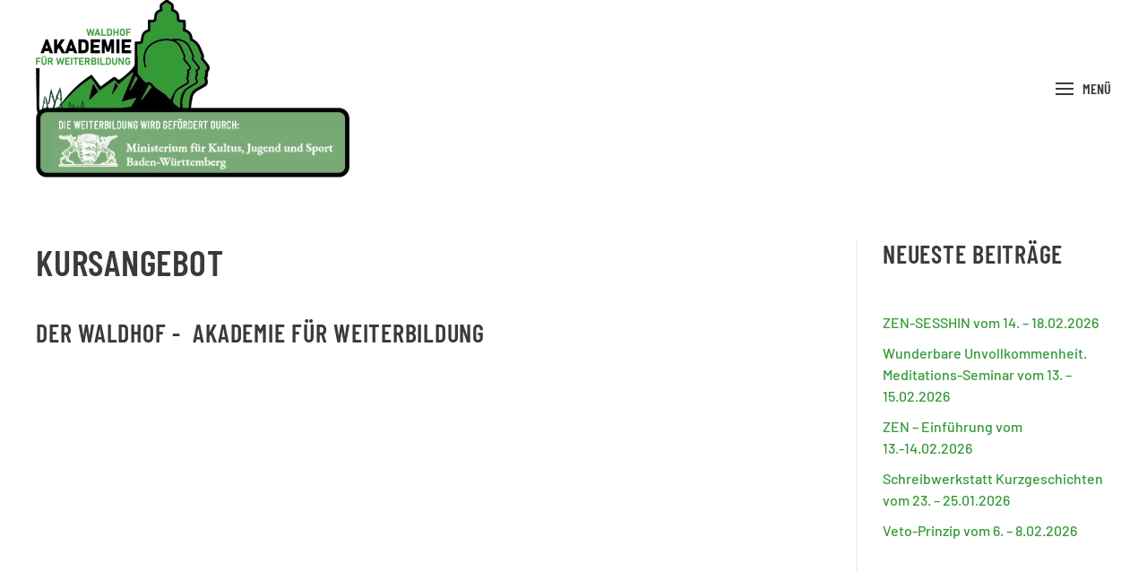

--- FILE ---
content_type: image/svg+xml
request_url: https://www.waldhof-freiburg.de/wp-content/uploads/2023/01/page-bg-3.svg
body_size: 27652
content:
<?xml version="1.0" encoding="utf-8"?>
<!-- Generator: Adobe Illustrator 26.5.0, SVG Export Plug-In . SVG Version: 6.00 Build 0)  -->
<svg version="1.1" id="Ebene_1" xmlns="http://www.w3.org/2000/svg" xmlns:xlink="http://www.w3.org/1999/xlink" x="0px" y="0px"
	 viewBox="0 0 2560 1610" style="enable-background:new 0 0 2560 1610;" xml:space="preserve">
<style type="text/css">
	.st0{opacity:0.46;}
	.st1{fill:#CAD78E;}
	.st2{fill:#ACB66A;}
	.st3{fill:#82983E;}
	.st4{fill:#359937;}
	.st5{fill:#75A872;}
	.st6{fill:#113C1F;}
	.st7{clip-path:url(#SVGID_00000009585421266160641120000007508826807176255653_);}
</style>
<g class="st0">
	<polygon class="st1" points="2546,918.2 1068.7,918.2 1068.7,753 1109.8,779.4 1141.4,797 1186.2,789.5 1244.2,735.2 1261.1,716.7 
		1270.9,706.1 1298.5,697.2 1311.6,708.5 1324.4,714.3 1363,688.1 1425,645.7 1453.5,622.4 1481.2,618.8 1532.9,656.1 1576.5,619 
		1634.4,562.4 1688.1,603.5 1723.2,642.8 1770.9,609.5 1791.1,616.3 1812.8,637.3 1875.6,688.8 1932.8,735 1964.4,750.8 
		2002.6,771.3 2017.6,777.7 2032.7,764.8 2066,741.7 2096.9,715.3 2114.6,699.7 2155.9,724.3 2180.1,692.3 2188.7,680.4 
		2203.6,691.4 2221.1,721 2252.7,750.4 2356.5,809.8 2391.6,829.9 2439.4,857.2 2439.4,916.8 2543.5,916.8 	"/>
	<g>
		<polygon class="st2" points="2439.4,823.6 2439.4,916.8 1084.3,916.8 1084.3,880.8 1100.1,884.5 1112.6,878.1 1135.9,869.4 
			1181.6,846.4 1226.9,827.7 1261.3,809.8 1264.6,808.4 1275,721.1 1396.3,805.7 1653.2,832 1680.5,834.8 1681.9,834.9 
			1696.6,833.3 1729,829.8 1733.4,829.3 1749.6,827.5 1753.9,826.1 1855.6,792.8 1944,821 2108.1,788.2 2155.2,795.3 2223.1,834.4 
			2291.6,828.9 2302,828 2346.6,834.3 2347.8,834.1 2391.6,829.9 2414.6,827.6 		"/>
		<polygon class="st2" points="1735.9,840.3 1695.1,840.3 1698.7,824 1704.8,822.1 1699.1,822.1 1699.8,819.2 1704.8,817.7 
			1700.1,817.7 1706.5,789.2 1713.1,788.3 1706.7,788.3 1715.5,748.5 1720.2,769.7 1717.4,769.7 1720.3,770.1 1726.4,797.5 
			1720.9,797.5 1726.5,798.3 1726.8,799.6 1720.9,799.6 1727,800.5 		"/>
		<polygon class="st2" points="1727.2,837.8 1756.5,837.8 1753.9,826.1 1749.5,824.8 1753.6,824.8 1753.1,822.6 1749.5,821.5 
			1752.9,821.5 1748.3,801.1 1743.6,800.4 1748.2,800.4 1741.8,771.8 1738.5,787.1 1740.5,787.1 1738.4,787.3 1734,807.1 
			1738,807.1 1733.9,807.6 1733.7,808.6 1738,808.6 1733.5,809.2 		"/>
		<polygon class="st2" points="1651.9,837.8 1681.2,837.8 1678.6,826.1 1674.2,824.8 1678.3,824.8 1677.8,822.6 1674.2,821.5 
			1677.6,821.5 1673,801.1 1668.3,800.4 1672.9,800.4 1666.5,771.8 1663.2,787.1 1665.2,787.1 1663.1,787.3 1658.7,807.1 
			1662.7,807.1 1658.6,807.6 1658.4,808.6 1662.7,808.6 1658.3,809.2 		"/>
	</g>
	<g>
		<g>
			<path class="st3" d="M2543.5,916.8h-104.1V785.3l-82.9,24.5l-64.9,19.1l-72.1,21.3l-65.2-31.4l-263.6,44l-60.2,10.1l-80.9-10.1
				l-354.3-44.1L1275,721.1l-13.9-4.4l-61-19.1l-47.8,0.1l-83.7-35.5l-4.7,659.3h1386.8L2543.5,916.8z"/>
		</g>
	</g>
</g>
<g>
	<path class="st4" d="M1305,812.8c34.3-12.9,105.8,68.8,185.4,96.9c11.3,4,145.5,13.6,224.8,21c188.9,17.7,114.9,31.6,229.1,2.5
		c145.6-37.1,148.2-56,205.3-39.7c77.5,22.1,80.4,49.4,131,17.8c112.2-70,176.5-156,191.9-146.9c23.6,13.9,39.3,19.6,63.1,17.3
		c28.9-2.8,35.7-20.5,53.9-50c1.5-2.4,38.1,65.8,96.1,109.4c58.1,43.6,137.6,62.6,137.6,62.6c-2.4,16.6-52.1,57.2-217.2,107.1
		c-186.4,56.3-310.4,43.7-537.2,43.1c-368.6-0.8-469.4,31.7-599.8-51.8c-18.1-11.6-161.9-103.7-144.5-170.4
		C1325,829.4,1288.9,818.8,1305,812.8z"/>
	<path class="st5" d="M3826.9,739.4c-10.4,3.9-21.5,4.7-31.7,9.3c-8.9,4-17.4,7.1-26.7,9.2c-10.8,2.4-21,6.8-31.5,10.2
		c-8.9,2.9-17.5,8.3-26.4,10.5c-19.9,4.9-40.3,7.4-60.4,11.6c-22.2,4.7-44.1,10.6-66,16.9c-23.3,6.7-46.5,12.9-70.2,17.3
		c-4.8,0.9-9.6,2-14.3,3.5c-4.8,1.5-8.3,5.3-12.9,6.9c-2.1,0.7-4.6,0.5-7.1,0.1c1.8,1.9,3.6,3.9,5.4,6c3.6,4.2-1,10.6-5.2,8
		c-8.9-5.4-15.2-13.7-20.6-23.2c-6.4,0.4-13.9,1.8-21,1.5c0.8,0.5,1.5,0.9,2.3,1.2c6.6,3,2.7,14.1-3.8,10.6
		c-7.1-3.8-13-11.2-18.3-17.6c-5.7-6.8-12.4-13-17.4-20.5c-1.4-2.1-3-4.3-4.5-6.5c-26.4,0.1-53.6-3.4-79.5-1.6
		c-44.6,3.1-88.6,5.1-132.8,3.7c-7.1,2.4-14.7,3.1-21.4,7c-9.9,5.9-21.2,6.6-31.7,10.1c-24,8.1-47.6,16.4-71.7,23.6
		c-23.4,7-46.1,19.7-68.9,29.2c-24.5,10.3-48.3,22.3-72.9,32.4c-25.6,10.5-51.7,20.9-78.2,27.7c-12.2,3.1-24.6,5.2-36.5,10
		c-11.7,4.8-24.1,8.6-36.2,11.9c-13.6,3.7-27,8.2-40.5,12c-12.9,3.6-26,5.7-38.8,9.8c-16.8,5.3-32,13.9-48.6,18.4
		c3,3.4,0.7,10.9-3.9,8.7c-8.8-4.1-17.7-9.2-26-14.4c-11.1-7-23-12.1-34.5-18.4c-11.7-6.5-23.5-12.6-35.6-18.3
		c-2.5-1.2-5.4-2.7-7.4-5c-5.5-6.3-16.8-2.1-23.1-0.3c-12.1,3.4-23.8,7.5-35.9,10.6c-10.2,2.6-21.1,6.6-30.9,10.7
		c-23.5,9.5-47.8,12.1-71.7,19.4c-12.9,3.9-25.7,9.4-38.6,12.7c-12.5,3.1-25.3,4.3-37.9,7.3c-24,5.9-48.4,9.6-72.8,11.9
		c-23.6,2.2-46.5,7.7-69.9,12.3c-11.1,2.1-22.3,3.4-33.4,5.4c-7.4,1.3-14.7,3.4-22.2,4.3c-1,0.8-2.3,1.3-3.8,1.3
		c-9.6,0.3-18.4,3.8-27.9,4.6c-14.3,1.3-28.6-0.2-42.9-1.7c-14.5-1.6-29.1-2.9-43.6-4.3c-11.6-1.2-22.9-4.7-34.4-6.9
		c-27.5-5.3-54.9-10.2-82.5-13.8c-13.2-1.7-26.5-3.7-39.6-6.2c-12.9-2.5-25.3-7.4-38.1-9.9c-14.1-2.7-28.5-1.3-42.6-4.6
		c-13-3.1-26.3-5-39.4-7.4c-28.9-5.3-57.9-10.3-86.9-15.6c-15.9-2.9-31.9-7.6-47.8-9.4c-11.7-1.3-22.7-6.2-34.3-8.2
		c-15.8-2.6-31.5-6.3-47.4-7.8c-1.3-0.1-2.5-0.2-3.8-0.2c8.7,7.9,17.4,15.8,26.1,23.8c6.6,6.1-2.7,16.9-9.2,10.9
		c-18-16.8-35.9-33.3-53.2-51.1c-15.6-16.1-29.2-33.7-43.9-50.6c-14.3-16.5-28.7-32.9-43-49.4c-8.1-9.4-16.5-18-25.2-26.6
		c-5.3-5.2-11.1-10.6-14.4-17.9c-1.9-4-1.8-2.1-6.6-4c-9.5-3.8-19.5-5.2-28.9-9.1c-18.1-7.5-37.5-14.3-54.9-23.8
		c-9.3-5.1-19-10.2-27.8-16.4c-3.9-2.7-19.9,3.1-24,5.2c-4.7,2.3-12.5,6-20.2,7.6c9.1,7.8,19.3,16.2,26,26.5
		c6.1,9.4-7.6,19.1-13.5,9.3c-3.5-5.7-10.6-10.9-15.1-15.5c-5.8-5.8-12.1-11.7-18.6-16.4c-13.7-9.9-27.3-20.8-42.3-27.7
		c-13.6-6.2-25.5-15.5-38.7-22.7c-1.2-0.7-2.6-1.3-3.8-1.9l-15.9,920.4l2850.4-486V716.6C3864.6,725.5,3845.9,732.3,3826.9,739.4z"
		/>
	<g>
		<g>
			<path class="st6" d="M1854.3,862c-2.9,11.8-7.8,23.1-8.6,35.3c-0.1,1.5,1.5,2.5,2.9,2.2c1.7-0.2,3.3-0.7,4.8-1.4
				c-0.8-0.8-1.7-1.7-2.5-2.5c-0.1,0.8-5.6,9.9-6.7,11.1c-1.3,1.4-1.5,7.9-1.4,7.3c-1.4,7.9-5.3,17.5-4.6,25.4
				c0.9-0.9,1.8-1.7,2.6-2.6c-0.1,0-0.1,0-0.2,0c-0.8-0.1-1.6,0.5-2,1.1c0,0.1-0.1,0.1-0.1,0.2c-1.9,2.8,2.8,5.5,4.5,2.6
				c4.2-6.8,2.7-18,3.9-25.5c0.7-4.5-0.1-10.2,4.4-13.3c2.6-1.8,2.8-2.4,3.4-5.2c0.3-1.5-1-3-2.5-2.5c-2.9,0.9,2.8-27.7,2.8-32
				C1855.1,861.7,1854.4,861.6,1854.3,862L1854.3,862z"/>
		</g>
		<g>
			<path class="st6" d="M1855.6,864.5c0.9,9.6,3.3,18.7,4.6,28.3c0.6,4.6,2,9,3.2,13.4c1.6,6,3,8-2.5,11.3c-1.3,0.8-1.4,2.3-0.4,3.4
				c1.9,2.1,4.1,2.5,6.9,3.2c2.2,0.6,4.6,19.8,5,22.2c0.6,3.1,5.3,1.8,4.7-1.3c-1.3-7.5-3.3-15.2-5.4-22.5c-0.8-2.9-6.4-2.5-8.1-4.6
				c-0.3,1.2-0.6,2.4-1,3.6c2.4-0.8,4.6-1.7,6.7-2.9c0.8-0.4,1.2-1.3,1.2-2.1c0-8.6-3-16.9-4.4-25.3c-1.4-9-4.2-19.6-10-26.8
				C1856,864.1,1855.6,864.3,1855.6,864.5L1855.6,864.5z"/>
		</g>
		<g>
			<path class="st6" d="M1921.3,827.8c-3.3,9.2-4.6,18.9-7.5,28.2c-2.7,8.7-5.8,17.3-6.6,26.4c-0.1,1.5,1.8,3,3.2,2.4
				c2.7-1.1,5.5-1.5,8.4-1.2c-0.8-1-1.6-2-2.4-3.1c-1.5,5-10.1,4.8-10.8,11.2c-0.8,7.4-2.4,14.7-4,22c-1.5,6.7-1.3,15.4-4.1,21.8
				c1.4-0.6,2.7-1.1,4.1-1.7c-0.7-0.2-1.2-0.2-1.9,0c-7,1.9,1.2,11.1,4.1,5.3c5.1-10.4,4.7-24.7,6.3-35.9c1.1-7.1-0.5-12.8,6.5-16.9
				c2-1.2,3.6-2.4,4.5-4.5c0.5-1.2-0.5-2.8-1.7-3c-3.2-0.6-5.7,1.6-9,1.1c0.5,1.2,1,2.5,1.5,3.7c4.7-6.6,5.5-18.5,7.1-26.2
				c1.9-9.6,3.1-19.4,4.6-29.1C1923.8,827,1921.8,826.4,1921.3,827.8L1921.3,827.8z"/>
		</g>
		<g>
			<path class="st6" d="M1920.7,831.6c-1.5,7.9,1.8,15.6,4.3,23c3.2,9.7,5.1,20.5,7.5,30.4c0.6-1.1,1.3-2.2,1.9-3.3
				c-2.2,0.6-4.3,1.2-6.5,1.6c-1.4,0.3-2.2,2.2-1.4,3.3c3.3,4.5,6.6,2.9,8,10.1c1,5.1,0.3,11.8,2.6,16.3c0.7-1.3,1.5-2.6,2.2-3.8
				c-2,0-4,0.1-6,0.2c-1.4,0.1-2.3,1-2.4,2.4c-0.2,3.2,1.6,4.9,4.7,6c3.5,1.2,7.2,11.6,8.6,15.5c1,2.9,5.5,1.8,4.7-1.3
				c-1.2-5-5.7-11.1-6.1-16.1c-0.1-1.6-1.2-2.8-2.9-2.9c-1.8-0.1-7,1.1-0.6,1.2c1.9,0,3.2-2.2,2.2-3.8c-2.9-4.8-3.8-16-3.7-21.2
				c0-0.9-0.5-1.8-1.3-2.2c-1.9-1-4.9-0.8-6.1-2.7c-0.5,1.1-0.9,2.2-1.4,3.3c2-0.2,4-0.5,6-0.7c1.9-0.2,2.9-1.6,2.6-3.4
				c-1.2-8.8-4.1-18-6-26.9c-1.9-8.7-5.2-17.7-10-25.2C1921.5,831.1,1920.8,831.1,1920.7,831.6L1920.7,831.6z"/>
		</g>
		<g>
			<path class="st6" d="M1959.8,859c-8.5,22.9-8.9,49-16.1,72.4c-0.8,2.6,3.3,4.4,4.5,1.9c5.5-11.6,6.1-26.6,8.8-39.1
				c2.2-10.4,7.1-24.7,4.4-35.1C1961.1,858.2,1960.1,858.3,1959.8,859L1959.8,859z"/>
		</g>
		<g>
			<path class="st6" d="M1959.1,861c1.8,4.7,0,11.9,1.4,17.2c1.7,6.2,3.6,13,7,18.6c0.3-1.1,0.6-2.2,0.9-3.3
				c0.2-0.1-6.1,1.6-6.5,1.7c-1.7,0.5-1.5,2.6,0,3.2c6.3,2.4,5.7,11.2,7.2,16.4c1.8,6.5,4.9,12.7,7.1,19.1c0.9,2.6,5.5,2.3,5.1-0.7
				c-0.7-5.3-3.4-9.3-4.9-14.4c-1.6-5.7-2.3-11.5-3.9-17.2c-0.9-3-4.5-3.1-6.6-4.7c-0.9-0.7,1.4,1.5,4.4,1c1.6-0.3,2.2-2.3,1.5-3.6
				c-5.8-10.5-7-22.8-12.2-33.5C1959.5,860.6,1959,860.8,1959.1,861L1959.1,861z"/>
		</g>
		<g>
			<path class="st6" d="M1180.6,783.1c-6.7-8.6-16.9-15.6-26-22.1c-1-0.7-2-1.4-3-2.1c-1.5-1.1-3-2.2-4.6-3.2
				c-12.4-8.6-26.9-16.8-40.5-22.4c-16.2-6.7-32.5-13.2-48.7-20c-3-1.3-6.1-2.3-9.2-3.2v10.6c1.3,0.5,2.6,1,3.8,1.6
				c13.2,6,25.1,13.7,38.7,18.9c15,5.7,28.6,14.8,42.3,23.1c6.5,3.9,12.8,8.8,18.6,13.7c4.5,3.8,11.7,8.1,15.1,12.9
				C1173,799,1186.7,790.9,1180.6,783.1z"/>
		</g>
		<g>
			<path class="st6" d="M1496.7,957.8c-18-14-35.9-27.8-53.2-42.6c-15.6-13.4-29.2-28.1-43.9-42.2c-14.3-13.8-28.7-27.4-43-41.2
				c-8.1-7.9-16.5-15-25.2-22.2c-5.3-4.3-11.1-8.9-14.4-14.9c-1.9-3.4-1.8-1.8-6.6-3.4c-9.5-3.2-19.5-4.3-28.9-7.6
				c-18.1-6.3-37.5-11.9-54.9-19.8c-9.3-4.3-19-8.5-27.8-13.7c-3.9-2.3-19.9,2.6-24,4.3c-4.7,2-12.5,5-20.2,6.4
				c-8,1.5-15.9,1.2-20.2-3.6c-1.6-1.8,0.4-4.6,2.6-3.3c2.7,1.5,6.2,1.9,10,1.6c8.8-0.7,19.2-5,25-7.6c7.1-3.2,15.6-4.7,23.3-6
				c5.7-1,6.9,1.7,12,4.1c7.8,3.6,15.2,8,23,11.6c17.1,7.8,34.4,16.2,52.3,22c3.6,1.1,7.2,2.1,10.8,3c3,0.8,6,1.4,9,2.1
				c5.8,1.2,11.6,2.4,17.3,3.8c0.8,0.2,1.6,0.9,1.7,1.7c0.7,3.5,3,6.6,6.1,9.4c5.6,5.1,13.5,9.3,17.8,13.4c1.9,1.7,3.7,3.5,5.5,5.3
				c5.2,5.2,10.4,10.5,16.2,15.1c8.3,6.5,15.6,14,23,21.6c6.5,6.6,13.9,11.9,20.8,18c19.5,17.3,39.9,33.4,60.5,49.2
				c2.9,2.2,5.7,4.4,8.6,6.6c8.7,6.6,17.4,13.2,26.1,19.9C1512.5,953.8,1503.2,962.9,1496.7,957.8z"/>
		</g>
		<g>
			<path class="st6" d="M2094.9,1004.1c-1,0.7-2.3,1-3.8,1.1c-9.6,0.2-18.4,3.2-27.9,3.8c-14.3,1-28.6-0.1-42.9-1.4
				c-14.5-1.3-29.1-2.4-43.6-3.6c-11.6-1-22.9-3.9-34.4-5.8c-27.5-4.4-54.9-8.5-82.5-11.5c-13.2-1.5-26.5-3.1-39.6-5.2
				c-12.9-2.1-25.3-6.1-38.1-8.2c-14.1-2.3-28.5-1.1-42.6-3.9c-13-2.6-26.3-4.2-39.4-6.2c-28.9-4.4-57.9-8.6-86.9-13
				c-15.9-2.4-31.9-6.4-47.8-7.9c-11.7-1.1-22.7-5.2-34.3-6.8c-15.8-2.2-31.5-5.3-47.4-6.5c-1.3-0.1-2.5-0.2-3.8-0.2
				c-4.3-0.2-8.7-0.2-12.8-1.3c-2.7-0.7-5.8-2.5-8.5-2.7c-3.3-0.4-3.5-5.4,0-5.2c4.4,0.2,8.1,2.6,12.6,2.7h0.1
				c7.2,0.1,14.2-0.3,21.4,0.4c13.2,1.1,26.5,2.2,39.6,3.9c13.7,1.8,27,5,40.8,6.4c12.9,1.3,25.6,4.1,38.4,5.9
				c29.1,4.2,58.2,8.2,87.2,12.5c14.6,2.1,29.3,4.2,43.9,6.5c12.8,2,25.7,0.9,38.4,2.7c27.7,4,55,12.7,83.2,13.2
				c25.8,0.4,52.2,6.4,77.7,10c14.6,2.1,28.8,4.9,43.4,6c13.2,1,26.3,1.8,39.5,2.8c13.5,1,30.5,4.3,43.8,0.3
				c7.2-2.2,15-2.5,22.5-2.6c1.2,0,2.3,0.2,3.2,0.6C2099.5,993.2,2099.7,1001.2,2094.9,1004.1z"/>
		</g>
		<g>
			<path class="st6" d="M2634.8,972.5c-8.8-3.4-17.7-7.7-26-12c-11.1-5.9-23-10.1-34.5-15.3c-11.7-5.4-23.5-10.5-35.6-15.3
				c-2.5-1-5.4-2.3-7.4-4.2c-5.5-5.2-16.8-1.8-23.1-0.3c-12.1,2.9-23.8,6.2-35.9,8.8c-10.2,2.1-21.1,5.5-30.9,8.9
				c-23.5,7.9-47.8,10.1-71.7,16.2c-12.9,3.3-25.6,7.9-38.6,10.6c-12.5,2.6-25.3,3.6-37.9,6.1c-24,4.9-48.4,8-72.8,9.9
				c-23.6,1.8-46.5,6.4-69.9,10.2c-11.1,1.8-22.3,2.9-33.4,4.5c-7.4,1.1-14.7,2.9-22.2,3.6c-1.3,0.1-2.6,0.2-3.8,0.3
				c-8.7,0.4-8.6-12.8,0-13.2c1.1,0,2.2-0.1,3.2-0.2c9.4-0.9,18.7-3.3,28.1-4.2c11.5-1,23-1,34.6-2.1c22.8-2.2,44.9-6.4,67.9-8.1
				c27.1-2,53.2-7.9,80-11.3c26-3.4,49.9-13,75.4-17.9c12.9-2.5,26.5-2.8,39.2-6.3c11.8-3.2,24-6.5,35.6-10.2
				c11-3.5,22.3-5,33.3-8.5c11.4-3.6,22.7-5.9,34.5-7.8c9.1-1.5,13.3,5.7,21.2,8.6c10.4,3.8,20.6,8.3,30.6,13.1
				c11.6,5.5,23.6,10.3,35.1,16c4.7,2.4,9.6,3.6,14.5,5.4c1.6,0.6,3.2,1.4,4.7,2.2c2.7,1.5,5.3,3.3,8.2,4.4c0.6,0.2,1.2,0.6,1.6,1
				C2641.7,968.1,2639.4,974.3,2634.8,972.5z"/>
		</g>
		<g>
			<path class="st6" d="M3363,786.5c-0.4,0.9-169.1,14.3-170.2,14.9c-9.1,5.7-20.4,4.8-30,9.5c-9.9,4.9-21.2,5.5-31.7,8.5
				c-24,6.8-47.6,13.7-71.7,19.7c-23.4,5.8-46.1,16.4-68.9,24.3c-24.5,8.5-48.3,18.6-72.9,27c-25.6,8.8-51.7,17.4-78.2,23.1
				c-12.2,2.6-24.6,4.3-36.5,8.3c-11.7,4-24.1,7.2-36.2,9.9c-13.6,3.1-27,6.8-40.5,10c-12.9,3-26,4.8-38.8,8.2
				c-16.8,4.4-32,11.6-48.6,15.3c-3.5,0.8-7.1,1.5-10.8,1.9c-4,0.5-5-6.3-1-6.9c0.7-0.1,1.3-0.2,1.9-0.3
				c14.3-2.6,27.5-8.5,41.1-13.4c6.3-2.3,12.7-4.4,19.3-5.8c3.7-0.8,7.3-1.6,11-2.4c22.8-4.9,45.6-10,68.2-15.9
				c11.9-3.1,23.8-6.4,35.5-10.1c4-1.3,8.1-2.3,12.3-3.1c4.6-1,9.2-1.8,13.8-2.7c3.8-0.7,7.6-1.5,11.3-2.3
				c24.9-5.9,49.5-13.7,73.7-22.1c24.5-8.6,48.5-18.2,72.9-27c11.9-4.3,24.2-7.7,35.9-12.4c9.9-4,18.9-8.4,29.3-11.1
				c24-6,47.5-12.8,71.3-19.5c12.5-3.5,25.1-5.1,37-10.5c7.6-3.4,18.8-2.3,25.1-7.9c0.3-0.3,196.7-24,197-24.2
				C3388,766.9,3364.5,782.6,3363,786.5z"/>
		</g>
		<g>
			<path class="st6" d="M3436.8,840.5c-7.1-3.2-13-9.3-18.3-14.7c-5.7-5.7-12.4-10.9-17.4-17.1c-7.3-9-15.8-18.5-20.5-29.3
				c-5.5,2.9-11.5,5.7-17.5,7c-1.1,0.2-2.2,0.5-3.4,0.6c-1,0.1-1.5-1.3-0.8-1.9c1-0.8,1.7-2.2,2.5-3.5c0.7-1.3,1.5-2.6,2.9-3.1
				c5.7-2.6,11.1-5.5,16.5-8.7c2.5-1.5,5.4,0,6.3,2.5c3.9,11,14.5,24.8,23,32.8c4.9,4.6,10.4,11.1,16.3,16.6c3.8,3.6,7.8,6.8,12,8.8
				c0.8,0.4,1.5,0.7,2.3,1C3447.2,834.1,3443.3,843.4,3436.8,840.5z"/>
		</g>
		<g>
			<path class="st6" d="M3479.8,848.7c-8.9-4.5-15.2-11.4-20.6-19.4c-6.4,0.4-13.9,1.5-21,1.2c-6.3-0.2-12.3-1.5-16.8-5.4
				c-1.9-1.6,0.2-4.2,2.3-3.8c0.9,0.2,1.7,0.3,2.6,0.4c12.5,1.6,23.2-1.9,35.5-2.3c1.7,0,3.4,1,4.3,2.4c1.7,2.8,3.6,5.2,5.6,7.4
				c2.5,2.8,5.2,5.2,7.9,7.8c1.8,1.6,3.6,3.2,5.4,5C3488.7,845.5,3484,850.9,3479.8,848.7z"/>
		</g>
		<g>
			<path class="st6" d="M3883.1,727.6c-4.4,1.2-8.8,3.7-12.9,5.2c-19.1,7-38.4,14-58.5,18.7c-9,2.1-17.2,3.7-25.8,7
				c-10.5,4.1-21.7,5.1-32.6,7.9c-20,5.2-39.4,14.4-60,16.5c-40.7,4.2-81.4,14.5-121.1,23.9c-22.5,5.3-45.3,8.6-67.9,13.4
				c-8,1.7-14.1,4.4-21.1,8.3c-3.8,2.1-7.6,0.8-11.4,0.8c-2,0-4,0.3-6,1.5c-4,2.5-0.6,8.2,3.7,6.2c2.6-1.2,6.5-0.5,10.3,0
				c2.5,0.3,5,0.5,7.1-0.1c4.6-1.3,8.1-4.5,12.9-5.7c4.7-1.2,9.5-2.1,14.3-2.9c23.7-3.6,46.9-8.8,70.2-14.4
				c21.9-5.3,43.8-10.2,66-14.1c20-3.5,40.5-5.6,60.4-9.7c9-1.9,17.5-6.4,26.4-8.8c10.5-2.8,20.8-6.4,31.5-8.5
				c9.3-1.8,17.8-4.3,26.7-7.7c10.1-3.8,21.3-4.5,31.7-7.8c19-5.9,37.7-11.6,56.2-19V727.6z"/>
		</g>
		<g>
			<path class="st6" d="M1321.5,800.2c30.9,20.8,65.3,37.4,94.6,60.4c25.1,19.7,52.8,42.2,83.5,52.7c3.8,1.3,5.4-4.6,1.6-5.9
				c-33.2-11.3-60.3-36.8-88.6-56.1c-14.6-9.9-29.8-18.9-44.8-28.3c-7.8-4.9-16-9.1-24.2-13.4c-7.2-3.8-13.4-9.3-21.1-12.1
				C1321,796.9,1320.2,799.3,1321.5,800.2L1321.5,800.2z"/>
		</g>
		<g>
			<path class="st6" d="M1481.2,902.8c10.3,6.2,24.5,7.5,36.3,9.7c5.7,1.1,11.4,2,17.2,2.7c8.8,1.2,17.9-1.5,26.5,0.2
				c15.1,3,30.8,3.3,46.2,4.9c16.9,1.8,33.7,3.8,50.6,5.6c16.6,1.7,33.1,3.7,49.7,5.4c16.6,1.8,32.6,5.4,49.4,5.7
				c26.6,0.5,55,11,81.5,6.5c1.5-0.2,2.3-1.7,2.4-3.1c0-0.5,0.1-1.1,0.1-1.6c0.3-4.2-6.9-4.2-6.7,0c0-0.1-69.1-7.6-77.3-7.7
				c-16.4-0.1-32.4-3.6-48.5-6.2c-15.3-2.4-30.7-4-46-5.7c-33-3.7-66.7-5.5-99.4-10.9c-5-0.8-8.6-1.2-13.6-0.4
				c-9,1.5-17.1,0.1-26.1-1.2c-13.5-1.9-28.2-2.1-41-6.8C1480.7,899.5,1479.8,902,1481.2,902.8L1481.2,902.8z"/>
		</g>
		<g>
			<path class="st6" d="M1871.6,947.6c4,1.1,7.4-0.3,11-1.9c3.3-1.4,6.6-2.2,10.1-3c5.3-1.1,12.5-2.9,13.2-9.2
				c0.4-3.5-4.8-3.7-5.9-0.8c-1.4,3.7-9,4.2-12.3,5c-5.6,1.3-10.4,4.3-16.1,5.3C1869.2,943.5,1869.5,947,1871.6,947.6L1871.6,947.6z
				"/>
		</g>
		<g>
			<path class="st6" d="M1979,935.2c3-1.9,6.8-0.7,10-1.2c4.9-0.8,9.6-1.9,14.3-3.3c10.7-3.3,21-8.9,31.1-13.6
				c13.5-6.1,27.2-11.5,41.1-16.6c10.7-4,21.4-8.9,32.6-11.7c9.8-2.4,27.1,6.4,36.9,9.3c12.5,3.8,24.2,9.4,36.8,13
				c12.8,3.7,24.5,7.2,36.5,13.1c8,3.9,17,6.9,25.9,7.6c6.2,0.5,6-8.9,0-9.4c-13.2-1.2-24.3-6.5-36.4-11.6c-10.1-4.2-21.5-5.8-32-9
				c-12.6-3.8-24.7-9.2-37.4-12.9c-9.4-2.7-19-8.3-28.9-6.9c-10.9,1.6-21.6,7.7-31.8,11.5c-12.9,4.7-25.7,9.3-38.3,14.7
				c-12.6,5.4-24.5,12.8-37.2,17.9c-7.6,3-18.7,1-25.2,5.5C1974.6,933.1,1976.6,936.7,1979,935.2L1979,935.2z"/>
		</g>
		<g>
			<path class="st6" d="M2240.8,926.6c7.4-0.1,14.2,0.5,21.7-0.6c11.8-1.8,23.1-6.3,34.7-8.9c22.2-5.1,44.9-7.1,67.2-12
				c22.4-4.9,45.1-8.8,67.5-13.9c9.8-2.2,18.9-5.3,28.3-8.7c10.7-3.8,24.6,4.8,34.9,7.9c19.6,5.9,39.3,2.8,56.7,14.7
				c15.5,10.6,31.4,20.4,47.7,29.7c6.3,3.6,11.8,6.8,18.7,9.2c7.1,2.5,2.5,2.7,10.2,2.9c5.9,0.2,11.8,0.1,17.7-0.1
				c19.4-0.6,39.9,0.3,59.1-2.7c2.6-0.4,2.7-4.9,0-5.3c-17.5-2.4-37.3-0.2-54.8,1c-10,0.7-21.1,2-30.5-1.8
				c-9.5-3.8-17.7-9.7-26.4-15.1c-16.1-10-31.8-20.9-48.7-29.7c-6.7-3.5-15.3-3.7-22.7-4.2c-11.5-0.7-22.2-3.3-33.1-6.9
				c-7.8-2.6-14.8-6.5-23-7.2c-8.6-0.8-18.8,5.3-26.9,7.4c-23.8,6-48.1,9.7-72.1,14.7c-23.8,5-47.9,7.9-71.6,13
				c-11.7,2.5-22.9,6.6-34.5,9.5c-7,1.7-14.9,0.5-20.8,5C2239.1,925.2,2239.9,926.6,2240.8,926.6L2240.8,926.6z"/>
		</g>
		<g>
			<path class="st6" d="M2341.2,863.5c8.5-1.8,15.6-6.9,22.8-11.2c9.4-5.7,19.3-10.6,27.7-17.8c9-7.7,16.3-16.3,25.8-23.5
				c9.7-7.3,19.7-15.1,28.1-23.8c2.3-2.4,25.6-24.1,26.9-22.9c2,1.9,6.1,3.1,8.6,4.1c3.8,1.5,6.4,4.6,10.4,6.1
				c12.9,4.9,31.3,11.3,41.8,15.2c5.2,2,7.6-6.2,2.3-8.1c-7-2.4-13.7-5.3-21.3-7.5c-4.6-1.3-7.7-1.2-11.8-4.2
				c-2.9-2.1-5.5-1.9-9-2.4c-7.2-1-14.2-9.5-22-9.5c-5.6,0-10.5,9.4-14,12.7c-8.6,8.1-17.4,16.2-26.5,23.8c-9.4,8-19.9,15-28.9,23.4
				c-9.6,9-17.7,17.3-29.3,24.2c-10,6-20.8,15.3-32.4,18.3C2338.5,861.1,2339.3,863.9,2341.2,863.5L2341.2,863.5z"/>
		</g>
		<g>
			<path class="st6" d="M2523.8,803.1c4.2-2.1,8.2-6.6,11-10.1c7.3-9,15.7-17.1,23.8-25.5c11-11.5,22.5-26.1,27.3-41.1
				c-1.8,0.5-3.6,0.9-5.4,1.4c5.8,4.6,12.2,8.4,17.9,13.2c2.9,2.5,0.3,13.8,1.1,17.9c0.6,3.3,6.3,3.3,7,0c1.2-6.2,3.6-15.6,0.3-21.2
				c-3.8-6.3-15.9-11.3-22.3-14.7c-1.9-1-4.2-0.1-4.8,1.9c-4.8,15.1-17.5,29.5-28.2,41.2c-4.7,5.1-9.3,10-13.5,15.4
				c-4.2,5.5-9.6,15.4-15.5,19.3C2520.8,801.7,2522.1,804,2523.8,803.1L2523.8,803.1z"/>
		</g>
		<g>
			<path class="st6" d="M2602,747.2c-0.7,9.3,7.9,16.5,13,23.8c8,11.4,16.2,22.5,24.2,33.9c5.8,8.2,15,13,23.2,18.7
				c4.6,3.2,10.9,4.8,15.8,7.8c6.9,4.2,13.6,8.8,20.6,13c11.4,6.8,23.9,11.7,35.1,18.7c11.7,7.4,23.7,13.4,36.2,19.3
				c19.2,9.1,37.8,17.8,57.7,25.5c4.2,1.6,7.2-5.2,3.1-6.9c-16.9-7.1-34.1-13.4-51-20.7c-22.2-9.6-41.8-23.2-63.5-33.7
				c-21.3-10.3-41.3-24.2-60.8-37c-6.8-4.5-11-10.7-15.5-17.1c-3.8-5.5-9.2-9.9-12.7-15.4c-6.5-10.3-16-19-20.3-30.4
				C2606,743.9,2602.2,744.4,2602,747.2L2602,747.2z"/>
		</g>
	</g>
	<g>
		<g>
			<path class="st6" d="M2597.4,778.4c3.7,2.8,7.1,6,10.6,9c3.2,2.8,6.2,6.5,9.7,9c0.9,0.6,2-0.4,1.7-1.3c-1-3.7-6-7-8.8-9.2
				c-4.1-3-8.3-5.8-12.7-8.3C2597.4,777.2,2596.9,778.1,2597.4,778.4L2597.4,778.4z"/>
		</g>
		<g>
			<path class="st6" d="M2600.9,788.9c-2,0-2.7-0.1-3.7,1.5c-0.2,0.2-0.1,0.6,0.1,0.8c4.5,4.7,10.3,6.8,15.6,10.3
				c0.2-0.9,0.5-1.8,0.7-2.7c-9.6-0.5-19-6.9-28.6-6c-1,0.1-1.7,1.6-0.6,2.1c4.7,2.1,10.1,3,15,4.4c4.7,1.4,9.3,2.4,14.1,2.4
				c1.5,0,2-2,0.7-2.7c-2.4-1.4-4.8-2.5-7.3-3.6c-1-0.5-2.1-0.9-3.1-1.4c0.2,0.1-7-4.3-3-4.6
				C2601.2,789.3,2601.2,788.9,2600.9,788.9L2600.9,788.9z"/>
		</g>
		<g>
			<path class="st6" d="M2500.4,802.9c-10.8,12.9-26.1,22.4-33.5,38.1c-0.4,0.7,0.6,1.6,1.2,0.9c6.1-6.5,11-14.2,17-21
				c5.3-5.9,12.1-10.6,16.3-17.3C2501.9,803.1,2500.9,802.3,2500.4,802.9L2500.4,802.9z"/>
		</g>
		<g>
			<path class="st6" d="M2482.7,804.3c-2.6,2.2-4.8,4.9-6.9,7.5c-2.2,2.7-4.5,5.6-5.8,8.9c-0.3,0.7,0.7,1.1,1.2,0.7
				c2.5-2,4.2-4.6,6-7.1c2.2-2.9,4.5-5.7,6.8-8.6C2484.9,804.7,2483.7,803.5,2482.7,804.3L2482.7,804.3z"/>
		</g>
		<g>
			<path class="st6" d="M2111.2,901c10.3,9.9,28.4,13.7,41.6,18.3c18,6.3,36.8,13.9,56,14.8c0-1.5,0-3,0-4.4
				c-2.1,0.1-3.2,0.2-5.2,0.5c-1.7,0.3-1.7,3.2,0,3.5c2,0.3,3.2,0.4,5.2,0.5c2.9,0.1,2.9-4.4,0-4.4c-16.7-0.4-31.9-6.4-47.5-11.5
				c-7.6-2.5-15.2-4.9-22.7-7.7c-8.6-3.2-18.6-5.4-25.8-11.1C2111.7,898.3,2110,899.9,2111.2,901L2111.2,901z"/>
		</g>
		<g>
			<path class="st6" d="M2100.9,913.7c5.4,0.7,9.5,2.8,14.2,5.4c3.4,1.9,7.6,4.1,11.5,2.8c0.9-0.3,1.3-1.7,0.3-2.1
				c-4.5-2-9.1-3.4-13.6-5.7c-3.8-2-8.4-3.6-12.7-2C2099.7,912.3,2099.9,913.6,2100.9,913.7L2100.9,913.7z"/>
		</g>
		<g>
			<path class="st6" d="M1362.1,853.3c20,23.6,42.4,45.6,64.1,67.6c2.2,2.3,5.7-1.2,3.5-3.5c-22-21.7-42.6-45.6-66.1-65.6
				C1362.5,851,1361.2,852.2,1362.1,853.3L1362.1,853.3z"/>
		</g>
		<g>
			<path class="st6" d="M1333.5,833.5c0.1,5.9,4,11.6,8,15.7c7.1,7.3,13.9,15.9,22.3,21.7c0.9,0.6,2.1-0.6,1.5-1.5
				c-8.6-12.3-26.6-20.8-30.4-36.1C1334.7,832.5,1333.5,832.7,1333.5,833.5L1333.5,833.5z"/>
		</g>
		<g>
			<path class="st6" d="M1833.6,912.6c-1.8,5.2-4.3,12.2-3.2,17.8c0.1,0.7,1.2,0.7,1.4,0c1.3-5.8,1.4-11.7,3.1-17.5
				C1835.1,912.2,1833.9,911.8,1833.6,912.6L1833.6,912.6z"/>
		</g>
	</g>
	<g>
		<path class="st6" d="M1711.4,849.8c-4.5,11.3-11.1,21.7-13.6,33.7c-0.3,1.5,1.2,2.7,2.6,2.6c1.7,0,3.3-0.2,4.9-0.7
			c-0.7-0.9-1.4-1.9-2.2-2.9c-0.2,0.8-6.9,9-8.2,10c-1.5,1.2-2.6,7.6-2.4,7.1c-2.5,7.6-7.8,16.6-8.2,24.5c1-0.7,2-1.5,3-2.2
			c-0.1,0-0.1,0-0.2,0c-0.8-0.2-1.6,0.3-2.1,0.8c0,0.1-0.1,0.1-0.1,0.2c-2.2,2.5,2,5.8,4.1,3.2c5.1-6.1,5.3-17.4,7.6-24.7
			c1.3-4.4,1.4-10.1,6.2-12.5c2.9-1.4,3.1-1.9,4.1-4.7c0.5-1.4-0.5-3.1-2.2-2.8c-3,0.4,6.7-27,7.4-31.3
			C1712.2,849.6,1711.5,849.4,1711.4,849.8L1711.4,849.8z"/>
	</g>
	<g>
		<path class="st6" d="M1712.3,852.5c-0.5,9.7,0.5,19,0.4,28.6c0,4.6,0.7,9.2,1.2,13.8c0.7,6.2,1.8,8.3-4.1,10.8
			c-1.4,0.6-1.7,2.1-0.9,3.3c1.5,2.4,3.7,3,6.3,4.2c2.1,0.9,1.7,20.3,1.8,22.7c0.1,3.1,4.9,2.5,4.9-0.6c-0.2-7.6-1.1-15.5-2.1-23.1
			c-0.4-3-6-3.4-7.4-5.7c-0.5,1.1-1,2.3-1.5,3.4c2.5-0.4,4.8-1,7.1-1.9c0.8-0.3,1.4-1.1,1.5-1.9c1.2-8.5-0.6-17.1-0.7-25.6
			c-0.1-9.1-1.3-20-6.1-28C1712.7,852.1,1712.3,852.2,1712.3,852.5L1712.3,852.5z"/>
	</g>
	<g>
		<path class="st6" d="M1782.6,825.6c-4.6,8.6-7.3,18-11.5,26.9c-3.9,8.2-8.3,16.2-10.3,25.1c-0.3,1.5,1.3,3.2,2.9,2.9
			c2.8-0.7,5.6-0.7,8.5,0c-0.6-1.1-1.3-2.2-1.9-3.4c-2.2,4.7-10.7,3.3-12.3,9.6c-1.9,7.3-4.5,14.2-7.1,21.1
			c-2.4,6.4-3.5,15-7.2,20.9c1.4-0.3,2.9-0.7,4.3-1c-0.7-0.3-1.2-0.4-1.9-0.3c-7.2,0.9-0.4,11.2,3.3,5.8c6.5-9.5,8.2-23.8,11.4-34.6
			c2.1-6.9,1.3-12.7,8.9-15.8c2.2-0.9,3.9-1.8,5.1-3.8c0.6-1.1-0.1-2.8-1.3-3.2c-3-1-5.9,0.8-9.1-0.2c0.3,1.3,0.7,2.6,1,3.9
			c5.6-5.8,8.1-17.5,10.8-24.9c3.3-9.2,5.8-18.7,8.7-28.1C1785.2,825.1,1783.3,824.3,1782.6,825.6L1782.6,825.6z"/>
	</g>
	<g>
		<path class="st6" d="M1781.5,829.2c-2.6,7.6-0.4,15.7,0.9,23.4c1.7,10.1,2.1,21,3.1,31.1c0.8-1,1.6-2,2.4-3
			c-2.2,0.3-4.5,0.5-6.7,0.6c-1.4,0.1-2.5,1.8-1.8,3.1c2.6,5,6.1,3.8,6.5,11.1c0.3,5.2-1.4,11.7,0.2,16.5c0.9-1.2,1.8-2.3,2.8-3.5
			c-2-0.3-4-0.5-6-0.7c-1.4-0.1-2.5,0.7-2.7,2c-0.6,3.1,0.9,5.1,3.8,6.6c3.3,1.7,5.5,12.6,6.3,16.6c0.6,3.1,5.2,2.5,4.9-0.6
			c-0.5-5.1-4.1-11.8-3.7-16.8c0.1-1.6-0.8-3-2.5-3.3c-1.8-0.3-7.1,0.1-0.8,1.1c1.9,0.3,3.5-1.7,2.8-3.5c-2.2-5.1-1.5-16.4-0.6-21.6
			c0.1-0.9-0.2-1.8-0.9-2.4c-1.7-1.3-4.7-1.5-5.7-3.5c-0.6,1-1.2,2.1-1.8,3.1c2,0.1,4.1,0.1,6.1,0.2c1.9,0.1,3.1-1.1,3.1-3
			c0-8.9-1.5-18.4-2.1-27.4c-0.6-8.9-2.6-18.3-6.3-26.4C1782.3,828.9,1781.6,828.8,1781.5,829.2L1781.5,829.2z"/>
	</g>
	<g>
		<path class="st6" d="M1816.2,862c-11.7,21.4-15.8,47.2-26.4,69.3c-1.2,2.4,2.6,4.8,4.2,2.5c7.1-10.7,9.9-25.4,14.3-37.5
			c3.7-10,10.5-23.4,9.4-34.1C1817.6,861.4,1816.6,861.3,1816.2,862L1816.2,862z"/>
	</g>
	<g>
		<path class="st6" d="M1815.2,863.9c1.1,4.9-1.7,11.8-1.1,17.2c0.7,6.4,1.7,13.4,4.3,19.4c0.4-1,0.9-2.1,1.3-3.1
			c0.2-0.1-6.3,0.7-6.6,0.7c-1.7,0.3-1.9,2.4-0.5,3.2c5.9,3.3,4.1,11.9,4.8,17.2c0.9,6.7,3,13.3,4.2,19.9c0.5,2.7,5.1,3.1,5.2,0.1
			c0.1-5.3-2.1-9.7-2.8-15c-0.8-5.9-0.6-11.7-1.4-17.5c-0.4-3.1-4.1-3.7-5.8-5.6c-0.8-0.9,1.2,1.7,4.2,1.7c1.6,0,2.5-2,2-3.3
			c-4.2-11.2-3.6-23.6-7.2-34.9C1815.6,863.5,1815.1,863.6,1815.2,863.9L1815.2,863.9z"/>
	</g>
	<g>
		<path class="st6" d="M1886.4,828.2c-2.9,11.8-7.8,23.1-8.6,35.3c-0.1,1.5,1.5,2.5,2.9,2.2c0.1,0,0.1,0,0.2-0.1
			c-1.7,2.9-3.9,6.5-4.6,7.2c-1.3,1.4-1.5,7.9-1.4,7.3c-1.4,7.8-5.1,17.2-4.5,25c-0.5,2.4,3.3,4.3,4.9,1.8c4.2-6.8,2.7-18,3.9-25.5
			c0.7-4.5-0.1-10.2,4.4-13.3c2.6-1.8,2.8-2.4,3.4-5.2c0.3-1.5-1-3-2.5-2.5c-2.9,0.9,2.8-27.7,2.8-32
			C1887.2,827.8,1886.5,827.7,1886.4,828.2z"/>
		<path class="st6" d="M1903.7,888.7c-0.5-1.7-2.7-2.3-4.7-2.9c0.8-0.4,1.6-0.6,2.3-1c0.8-0.4,1.2-1.3,1.2-2.1
			c0-8.6-3-16.9-4.4-25.3c-1.4-9-4.2-19.6-10-26.8c-0.2-0.2-0.5,0-0.5,0.2c0.9,9.6,3.3,18.7,4.6,28.3c0.6,4.6,2,9,3.2,13.4
			c1.6,6,3,8-2.5,11.3c-1.3,0.8-1.4,2.3-0.4,3.4c1.9,2.1,4.1,2.5,6.9,3.2c2.2,0.6,4.6,19.8,5,22.2c0.6,3.1,5.3,1.8,4.7-1.3
			C1907.8,903.7,1905.8,896,1903.7,888.7z"/>
	</g>
	<path class="st6" d="M1680.5,899.9c-0.1-1.2-0.8-1.9-1.8-2.4c0.8-0.8,1.2-2,0.5-3.1c-2.9-4.8-3.8-16-3.7-21.2
		c0-0.9-0.5-1.8-1.3-2.2c-0.3-0.1-0.6-0.2-0.9-0.3c1.4-0.4,2.3-1.5,2.1-3.1c-1.2-8.8-4.1-18-6-26.9c-1.7-8-4.7-16.1-8.9-23.2
		c0.2-1.7,0.5-3.4,0.7-5c0.2-1.5-1.7-2-2.3-0.6c-3.3,9.2-4.6,18.9-7.5,28.2c-2.7,8.7-5.8,17.3-6.6,26.4c-0.1,1.5,1.8,3,3.2,2.4
		c1-0.4,2-0.6,3-0.8c-3.1,2-7.3,3.3-7.8,7.8c-0.8,7.4-2.4,14.7-4,22c-1.5,6.6-1.3,14.9-4,21.3c-2.7,3,3.7,9.2,6.1,4.1
		c5.1-10.4,4.7-24.7,6.3-35.9c1.1-7.1-0.5-12.8,6.5-16.9c2-1.2,3.6-2.4,4.5-4.5c0.5-1.2-0.5-2.8-1.7-3c-2-0.4-3.7,0.3-5.5,0.8
		c2.9-6.7,3.8-15.8,5.1-22.2c0.9-4.7,1.7-9.4,2.4-14.1c0.9,3.8,2.4,7.5,3.6,11.2c2.9,8.8,4.7,18.5,6.9,27.7c-1.3,0.3-2.7,0.7-4,1
		c-1.4,0.3-2.2,2.2-1.4,3.3c3.3,4.5,6.6,2.9,8,10.1c0.8,3.8,0.5,8.5,1.4,12.6c-0.9,0-1.7,0-2.6,0.1c-1.4,0.1-2.3,1-2.4,2.4
		c-0.2,3.2,1.6,4.9,4.7,6c3.5,1.2,7.2,11.6,8.6,15.5c1,2.9,5.5,1.8,4.7-1.3C1685.4,910.9,1680.9,904.8,1680.5,899.9z"/>
	<path class="st6" d="M1753.9,892.8c-1.6-5.7-2.3-11.5-3.9-17.2c-0.9-3-4.5-3.1-6.6-4.7c-0.9-0.7,1.4,1.5,4.4,1
		c1.6-0.3,2.2-2.3,1.5-3.6c-4.7-8.5-6.4-18.1-9.7-27.2c0.1-2.9-0.1-5.6-0.7-8.2c-0.2-0.8-1.3-0.7-1.5,0c-0.2,0.6-0.4,1.3-0.6,1.9
		c0,0.1-0.1,0.1-0.1,0.1c0,0,0,0,0,0c-7.8,22.4-8.4,47.6-15.4,70.3c-0.8,2.6,3.3,4.4,4.5,1.9c5.5-11.6,6.1-26.6,8.8-39.1
		c1-4.7,2.5-10.1,3.6-15.7c1.4,5.2,3.2,10.7,5.7,15.6c-1.8,0.5-4.1,1.1-4.3,1.2c-1.7,0.5-1.5,2.6,0,3.2c6.3,2.4,5.7,11.2,7.2,16.4
		c1.8,6.5,4.9,12.7,7.1,19.1c0.9,2.6,5.5,2.3,5.1-0.7C1758.1,902,1755.4,897.9,1753.9,892.8z"/>
	<g>
		<path class="st6" d="M2211.2,854.8c-1.8,7.2-4.8,14.1-5.2,21.6c-0.1,0.9,0.9,1.5,1.8,1.3c0,0,0.1,0,0.1,0c-1,1.8-2.4,4-2.8,4.4
			c-0.8,0.9-0.9,4.8-0.8,4.5c-0.8,4.7-3.1,10.5-2.8,15.2c-0.3,1.5,2,2.6,3,1.1c2.5-4.1,1.7-11,2.4-15.6c0.4-2.7-0.1-6.2,2.7-8.1
			c1.6-1.1,1.7-1.4,2.1-3.2c0.2-0.9-0.6-1.8-1.6-1.5c-1.8,0.5,1.7-16.9,1.7-19.6C2211.7,854.6,2211.3,854.6,2211.2,854.8z"/>
		<path class="st6" d="M2221.8,891.7c-0.3-1.1-1.6-1.4-2.9-1.8c0.5-0.2,1-0.4,1.4-0.6c0.5-0.3,0.8-0.8,0.8-1.3
			c0-5.2-1.9-10.3-2.7-15.4c-0.9-5.5-2.6-11.9-6.1-16.4c-0.1-0.1-0.3,0-0.3,0.1c0.5,5.9,2,11.4,2.8,17.2c0.4,2.8,1.2,5.5,2,8.2
			c1,3.7,1.8,4.9-1.5,6.9c-0.8,0.5-0.8,1.4-0.3,2.1c1.1,1.3,2.5,1.5,4.2,2c1.3,0.4,2.8,12.1,3.1,13.5c0.4,1.9,3.2,1.1,2.9-0.8
			C2224.3,900.9,2223,896.2,2221.8,891.7z"/>
	</g>
	<g>
		<path class="st6" d="M2317,843.6c1.4,4.6,3.9,9,4.2,13.8c0,0.6-0.8,1-1.4,0.9c0,0-0.1,0-0.1,0c0.8,1.1,1.9,2.5,2.3,2.8
			c0.7,0.6,0.7,3.1,0.7,2.9c0.7,3,2.5,6.7,2.2,9.8c0.3,0.9-1.6,1.7-2.4,0.7c-2-2.6-1.3-7-1.9-10c-0.3-1.8,0-4-2.1-5.2
			c-1.3-0.7-1.4-0.9-1.7-2c-0.2-0.6,0.5-1.2,1.3-1c1.4,0.3-1.4-10.8-1.4-12.5C2316.6,843.4,2317,843.4,2317,843.6z"/>
		<path class="st6" d="M2308.5,867.2c0.2-0.7,1.3-0.9,2.3-1.1c-0.4-0.1-0.8-0.2-1.2-0.4c-0.4-0.2-0.6-0.5-0.6-0.8
			c0-3.4,1.5-6.6,2.1-9.9c0.7-3.5,2.1-7.6,4.9-10.5c0.1-0.1,0.3,0,0.3,0.1c-0.4,3.8-1.6,7.3-2.2,11c-0.3,1.8-1,3.5-1.6,5.3
			c-0.8,2.4-1.5,3.1,1.2,4.4c0.6,0.3,0.7,0.9,0.2,1.3c-0.9,0.8-2,1-3.4,1.3c-1.1,0.2-2.2,7.8-2.5,8.7c-0.3,1.2-2.6,0.7-2.3-0.5
			C2306.5,873.1,2307.5,870.1,2308.5,867.2z"/>
	</g>
	<path class="st6" d="M2323.3,875.8c0-0.5,0.4-0.8,0.9-0.9c-0.4-0.3-0.6-0.8-0.3-1.2c1.4-1.9,1.9-6.3,1.8-8.3c0-0.3,0.2-0.7,0.6-0.9
		c0.1-0.1,0.3-0.1,0.4-0.1c-0.7-0.2-1.1-0.6-1-1.2c0.6-3.4,2-7,3-10.5c0.8-3.1,2.3-6.3,4.4-9.1c-0.1-0.7-0.2-1.3-0.4-2
		c-0.1-0.6,0.9-0.8,1.1-0.2c1.6,3.6,2.3,7.4,3.7,11c1.3,3.4,2.9,6.7,3.2,10.3c0.1,0.6-0.9,1.2-1.6,1c-0.5-0.2-1-0.2-1.5-0.3
		c1.5,0.8,3.6,1.3,3.8,3c0.4,2.9,1.2,5.7,2,8.6c0.7,2.6,0.7,5.8,2,8.3c1.3,1.2-1.8,3.6-3,1.6c-2.5-4.1-2.3-9.7-3.1-14
		c-0.5-2.8,0.3-5-3.2-6.6c-1-0.5-1.8-0.9-2.2-1.8c-0.2-0.5,0.3-1.1,0.8-1.2c1-0.1,1.8,0.1,2.7,0.3c-1.4-2.6-1.8-6.2-2.5-8.7
		c-0.5-1.8-0.8-3.7-1.2-5.5c-0.5,1.5-1.2,2.9-1.8,4.4c-1.4,3.5-2.3,7.2-3.4,10.8c0.7,0.1,1.3,0.3,2,0.4c0.7,0.1,1.1,0.8,0.7,1.3
		c-1.6,1.8-3.2,1.1-3.9,3.9c-0.4,1.5-0.3,3.3-0.7,4.9c0.4,0,0.8,0,1.3,0c0.7,0,1.2,0.4,1.2,0.9c0.1,1.2-0.8,1.9-2.3,2.3
		c-1.7,0.5-3.6,4.6-4.2,6.1c-0.5,1.1-2.7,0.7-2.3-0.5C2320.9,880.1,2323.1,877.7,2323.3,875.8z"/>
	<path class="st6" d="M2241.6,906.7c-1-3.5-1.4-7-2.4-10.5c-0.5-1.8-2.8-1.9-4-2.9c-0.6-0.5,0.9,0.9,2.7,0.6c1-0.2,1.3-1.4,0.9-2.2
		c-2.9-5.2-3.9-11.1-5.9-16.6c0.1-1.8-0.1-3.4-0.5-5c-0.1-0.5-0.8-0.4-0.9,0c-0.1,0.4-0.2,0.8-0.4,1.2c0,0-0.1,0,0,0.1c0,0,0,0,0,0
		c-4.8,13.6-5.1,29-9.4,42.9c-0.5,1.6,2,2.7,2.7,1.1c3.4-7.1,3.7-16.2,5.4-23.9c0.6-2.8,1.5-6.2,2.2-9.6c0.8,3.2,1.9,6.5,3.5,9.5
		c-1.1,0.3-2.5,0.7-2.6,0.7c-1,0.3-0.9,1.6,0,1.9c3.8,1.5,3.5,6.8,4.4,10c1.1,4,3,7.8,4.3,11.7c0.5,1.6,3.4,1.4,3.1-0.4
		C2244.2,912.3,2242.5,909.9,2241.6,906.7z"/>
	<g>
		<path class="st6" d="M2297.5,848.9c-1.8,7.5-5,14.6-5.4,22.4c-0.1,1,1,1.6,1.9,1.4c0,0,0.1,0,0.1,0c-1.1,1.9-2.5,4.1-2.9,4.6
			c-0.9,0.9-0.9,5-0.9,4.7c-0.9,4.9-3.2,10.9-2.9,15.8c-0.3,1.5,2.1,2.7,3.1,1.1c2.6-4.3,1.7-11.4,2.5-16.2c0.4-2.9-0.1-6.5,2.8-8.4
			c1.7-1.2,1.7-1.5,2.1-3.3c0.2-0.9-0.6-1.9-1.6-1.6c-1.9,0.5,1.8-17.5,1.8-20.3C2298,848.7,2297.6,848.7,2297.5,848.9z"/>
		<path class="st6" d="M2308.5,887.3c-0.3-1.1-1.7-1.5-3-1.8c0.5-0.2,1-0.4,1.5-0.6c0.5-0.3,0.8-0.8,0.8-1.4c0-5.4-1.9-10.7-2.8-16
			c-0.9-5.7-2.7-12.4-6.4-17c-0.1-0.1-0.3,0-0.3,0.1c0.6,6.1,2.1,11.8,2.9,17.9c0.4,2.9,1.3,5.7,2,8.5c1,3.8,1.9,5.1-1.6,7.2
			c-0.8,0.5-0.9,1.5-0.3,2.1c1.2,1.3,2.6,1.6,4.4,2c1.4,0.4,2.9,12.6,3.2,14c0.4,2,3.3,1.1,3-0.8
			C2311.1,896.8,2309.8,891.9,2308.5,887.3z"/>
	</g>
	<path class="st6" d="M2289.5,901.2c-0.1-0.7-0.5-1.2-1.1-1.5c0.5-0.5,0.7-1.3,0.3-1.9c-1.8-3-2.4-10.2-2.4-13.5
		c0-0.6-0.3-1.1-0.8-1.4c-0.2-0.1-0.4-0.1-0.6-0.2c0.9-0.3,1.4-1,1.3-2c-0.8-5.6-2.6-11.4-3.8-17c-1.1-5.1-3-10.2-5.6-14.7
		c0.2-1.1,0.3-2.1,0.5-3.2c0.1-0.9-1.1-1.3-1.4-0.4c-2.1,5.8-2.9,12-4.8,17.9c-1.7,5.5-3.7,10.9-4.2,16.7c-0.1,1,1.1,1.9,2.1,1.5
		c0.6-0.2,1.3-0.4,1.9-0.5c-2,1.3-4.6,2.1-4.9,4.9c-0.5,4.7-1.5,9.3-2.5,13.9c-0.9,4.2-0.9,9.5-2.5,13.5c-1.7,1.9,2.3,5.8,3.9,2.6
		c3.2-6.6,3-15.7,4-22.7c0.7-4.5-0.3-8.1,4.1-10.7c1.3-0.7,2.3-1.5,2.8-2.8c0.3-0.7-0.3-1.7-1.1-1.9c-1.2-0.2-2.3,0.2-3.5,0.5
		c1.8-4.3,2.4-10,3.2-14.1c0.6-3,1.1-6,1.5-9c0.6,2.4,1.5,4.8,2.3,7.1c1.8,5.6,3,11.7,4.4,17.5c-0.8,0.2-1.7,0.5-2.6,0.6
		c-0.9,0.2-1.4,1.4-0.9,2.1c2.1,2.9,4.2,1.8,5.1,6.4c0.5,2.4,0.3,5.4,0.9,8c-0.5,0-1.1,0-1.6,0c-0.9,0-1.5,0.7-1.5,1.5
		c-0.1,2,1,3.1,3,3.8c2.2,0.8,4.6,7.4,5.5,9.8c0.7,1.9,3.5,1.1,3-0.8C2292.6,908.2,2289.7,904.3,2289.5,901.2z"/>
	<path class="st6" d="M2261.2,914.4c-1-3.6-1.5-7.3-2.5-10.9c-0.6-1.9-2.9-1.9-4.2-3c-0.6-0.5,0.9,0.9,2.8,0.7
		c1-0.2,1.4-1.5,0.9-2.3c-3-5.4-4.1-11.5-6.1-17.3c0.1-1.8-0.1-3.6-0.5-5.2c-0.1-0.5-0.8-0.4-1,0c-0.1,0.4-0.3,0.8-0.4,1.2
		c0,0-0.1,0,0,0.1c0,0,0,0,0,0c-4.9,14.2-5.3,30.2-9.8,44.5c-0.5,1.6,2.1,2.8,2.8,1.2c3.5-7.4,3.9-16.8,5.6-24.8
		c0.6-3,1.6-6.4,2.3-9.9c0.9,3.3,2,6.8,3.6,9.9c-1.1,0.3-2.6,0.7-2.7,0.7c-1.1,0.3-1,1.6,0,2c4,1.5,3.6,7.1,4.6,10.4
		c1.2,4.1,3.1,8.1,4.5,12.1c0.6,1.7,3.5,1.5,3.2-0.4C2263.9,920.2,2262.1,917.6,2261.2,914.4z"/>
	<g>
		<path class="st6" d="M2352,805.9c-1.8,7.2-4.8,14.1-5.2,21.6c-0.1,0.9,0.9,1.5,1.8,1.3c0,0,0.1,0,0.1,0c-1,1.8-2.4,4-2.8,4.4
			c-0.8,0.9-0.9,4.8-0.8,4.5c-0.8,4.7-3.1,10.5-2.8,15.2c-0.3,1.5,2,2.6,3,1.1c2.5-4.1,1.7-11,2.4-15.6c0.4-2.7,0-6.2,2.7-8.1
			c1.6-1.1,1.7-1.4,2.1-3.2c0.2-0.9-0.6-1.8-1.6-1.5c-1.8,0.5,1.7-16.9,1.7-19.6C2352.5,805.7,2352,805.6,2352,805.9z"/>
		<path class="st6" d="M2362.6,842.8c-0.3-1.1-1.6-1.4-2.9-1.8c0.5-0.2,1-0.4,1.4-0.6c0.5-0.3,0.8-0.8,0.8-1.3
			c0-5.2-1.9-10.3-2.7-15.4c-0.9-5.5-2.6-11.9-6.1-16.4c-0.1-0.1-0.3,0-0.3,0.1c0.5,5.9,2,11.4,2.8,17.2c0.4,2.8,1.2,5.5,2,8.2
			c1,3.7,1.8,4.9-1.5,6.9c-0.8,0.5-0.8,1.4-0.3,2.1c1.1,1.3,2.5,1.5,4.2,2c1.3,0.4,2.8,12.1,3.1,13.5c0.4,1.9,3.2,1.1,2.9-0.8
			C2365.1,851.9,2363.8,847.3,2362.6,842.8z"/>
	</g>
	<path class="st6" d="M2382.3,857.8c-1-3.5-1.4-7-2.4-10.5c-0.5-1.8-2.8-1.9-4-2.9c-0.6-0.5,0.9,0.9,2.7,0.6c1-0.2,1.3-1.4,0.9-2.2
		c-2.9-5.2-3.9-11.1-5.9-16.6c0.1-1.8-0.1-3.4-0.5-5c-0.1-0.5-0.8-0.4-0.9,0c-0.1,0.4-0.2,0.8-0.4,1.2c0,0-0.1,0,0,0.1c0,0,0,0,0,0
		c-4.8,13.6-5.1,29-9.4,42.9c-0.5,1.6,2,2.7,2.7,1.1c3.4-7.1,3.7-16.2,5.4-23.9c0.6-2.8,1.5-6.2,2.2-9.6c0.8,3.2,1.9,6.5,3.5,9.5
		c-1.1,0.3-2.5,0.7-2.6,0.7c-1,0.3-0.9,1.6,0,1.9c3.8,1.5,3.5,6.8,4.4,10c1.1,4,3,7.8,4.3,11.7c0.5,1.6,3.4,1.4,3.1-0.4
		C2384.9,863.4,2383.2,860.9,2382.3,857.8z"/>
	<g>
		<path class="st6" d="M2438.3,800c-1.8,7.5-5,14.6-5.4,22.4c-0.1,1,1,1.6,1.9,1.4c0,0,0.1,0,0.1,0c-1.1,1.9-2.5,4.1-2.9,4.6
			c-0.9,0.9-0.9,5-0.9,4.7c-0.9,4.9-3.2,10.9-2.9,15.8c-0.3,1.5,2.1,2.7,3.1,1.1c2.6-4.3,1.7-11.4,2.5-16.2c0.4-2.9-0.1-6.5,2.8-8.4
			c1.7-1.2,1.7-1.5,2.1-3.3c0.2-0.9-0.6-1.9-1.6-1.6c-1.9,0.5,1.8-17.5,1.8-20.3C2438.8,799.8,2438.3,799.7,2438.3,800z"/>
		<path class="st6" d="M2449.3,838.3c-0.3-1.1-1.7-1.5-3-1.8c0.5-0.2,1-0.4,1.5-0.6c0.5-0.3,0.8-0.8,0.8-1.4c0-5.4-1.9-10.7-2.8-16
			c-0.9-5.7-2.7-12.4-6.4-17c-0.1-0.1-0.3,0-0.3,0.1c0.6,6.1,2.1,11.8,2.9,17.9c0.4,2.9,1.3,5.7,2,8.5c1,3.8,1.9,5.1-1.6,7.2
			c-0.8,0.5-0.9,1.5-0.3,2.1c1.2,1.3,2.6,1.6,4.4,2c1.4,0.4,2.9,12.6,3.2,14c0.4,2,3.3,1.1,3-0.8
			C2451.9,847.8,2450.6,843,2449.3,838.3z"/>
	</g>
	<path class="st6" d="M2430.2,852.2c-0.1-0.7-0.5-1.2-1.1-1.5c0.5-0.5,0.7-1.3,0.3-1.9c-1.8-3-2.4-10.2-2.4-13.5
		c0-0.6-0.3-1.1-0.8-1.4c-0.2-0.1-0.4-0.1-0.6-0.2c0.9-0.3,1.4-1,1.3-2c-0.8-5.6-2.6-11.4-3.8-17c-1.1-5.1-3-10.2-5.6-14.7
		c0.2-1.1,0.3-2.1,0.5-3.2c0.1-0.9-1.1-1.3-1.4-0.4c-2.1,5.8-2.9,12-4.8,17.9c-1.7,5.5-3.7,10.9-4.2,16.7c-0.1,1,1.1,1.9,2.1,1.5
		c0.6-0.2,1.3-0.4,1.9-0.5c-2,1.3-4.6,2.1-4.9,4.9c-0.5,4.7-1.5,9.3-2.5,13.9c-0.9,4.2-0.9,9.5-2.5,13.5c-1.7,1.9,2.3,5.8,3.9,2.6
		c3.2-6.6,3-15.7,4-22.7c0.7-4.5-0.3-8.1,4.1-10.7c1.3-0.7,2.3-1.5,2.8-2.8c0.3-0.7-0.3-1.7-1.1-1.9c-1.2-0.2-2.3,0.2-3.5,0.5
		c1.8-4.3,2.4-10,3.2-14.1c0.6-3,1.1-6,1.5-9c0.6,2.4,1.5,4.8,2.3,7.1c1.8,5.6,3,11.7,4.4,17.5c-0.8,0.2-1.7,0.5-2.6,0.6
		c-0.9,0.2-1.4,1.4-0.9,2.1c2.1,2.9,4.2,1.8,5.1,6.4c0.5,2.4,0.3,5.4,0.9,8c-0.5,0-1.1,0-1.6,0c-0.9,0-1.5,0.7-1.5,1.5
		c-0.1,2,1,3.1,3,3.8c2.2,0.8,4.6,7.4,5.5,9.8c0.7,1.9,3.5,1.1,3-0.8C2433.3,859.2,2430.5,855.4,2430.2,852.2z"/>
	<path class="st6" d="M2401.9,865.4c-1-3.6-1.5-7.3-2.5-10.9c-0.6-1.9-2.9-1.9-4.2-3c-0.6-0.5,0.9,0.9,2.8,0.7
		c1-0.2,1.4-1.5,0.9-2.3c-3-5.4-4.1-11.5-6.1-17.3c0.1-1.8-0.1-3.6-0.5-5.2c-0.1-0.5-0.8-0.4-1,0c-0.1,0.4-0.3,0.8-0.4,1.2
		c0,0-0.1,0,0,0.1c0,0,0,0,0,0c-4.9,14.2-5.3,30.2-9.8,44.5c-0.5,1.6,2.1,2.8,2.8,1.2c3.5-7.4,3.9-16.8,5.6-24.8
		c0.6-3,1.6-6.4,2.3-9.9c0.9,3.3,2,6.8,3.6,9.9c-1.1,0.3-2.6,0.7-2.7,0.7c-1.1,0.3-1,1.6,0,2c4,1.5,3.6,7.1,4.6,10.4
		c1.2,4.1,3.1,8.1,4.5,12.1c0.6,1.7,3.5,1.5,3.2-0.4C2404.6,871.2,2402.9,868.7,2401.9,865.4z"/>
	<g>
		<path class="st6" d="M2053.7,872.1c-1.5,6.2-4.1,12.1-4.5,18.6c0,0.8,0.8,1.3,1.5,1.2c0,0,0.1,0,0.1,0c-0.9,1.5-2.1,3.4-2.4,3.8
			c-0.7,0.8-0.8,4.2-0.7,3.9c-0.7,4.1-2.7,9-2.4,13.1c-0.3,1.3,1.7,2.3,2.6,0.9c2.2-3.6,1.4-9.5,2.1-13.4c0.4-2.4,0-5.4,2.3-7
			c1.4-1,1.4-1.2,1.8-2.8c0.2-0.8-0.5-1.6-1.3-1.3c-1.5,0.5,1.5-14.6,1.5-16.9C2054.1,871.9,2053.8,871.8,2053.7,872.1z"/>
		<path class="st6" d="M2062.8,903.9c-0.3-0.9-1.4-1.2-2.5-1.5c0.4-0.2,0.8-0.3,1.2-0.5c0.4-0.2,0.7-0.7,0.7-1.1
			c0-4.5-1.6-8.9-2.3-13.3c-0.7-4.7-2.2-10.3-5.3-14.1c-0.1-0.1-0.3,0-0.3,0.1c0.5,5.1,1.7,9.8,2.4,14.9c0.3,2.4,1.1,4.7,1.7,7.1
			c0.8,3.2,1.6,4.2-1.3,6c-0.7,0.4-0.7,1.2-0.2,1.8c1,1.1,2.2,1.3,3.6,1.7c1.1,0.3,2.4,10.4,2.6,11.7c0.3,1.6,2.8,0.9,2.5-0.7
			C2065,911.8,2063.9,907.8,2062.8,903.9z"/>
	</g>
	<g>
		<path class="st6" d="M2144.9,862.4c1.2,4,3.3,7.8,3.6,11.9c0,0.5-0.7,0.8-1.2,0.7c0,0,0,0-0.1,0c0.7,1,1.7,2.2,2,2.4
			c0.6,0.5,0.6,2.7,0.6,2.5c0.6,2.6,2.2,5.8,1.9,8.4c0.2,0.8-1.4,1.5-2.1,0.6c-1.8-2.3-1.2-6.1-1.7-8.6c-0.3-1.5,0-3.4-1.9-4.5
			c-1.1-0.6-1.2-0.8-1.4-1.8c-0.1-0.5,0.4-1,1.1-0.8c1.2,0.3-1.2-9.3-1.2-10.8C2144.6,862.2,2144.9,862.2,2144.9,862.4z"/>
		<path class="st6" d="M2137.6,882.7c0.2-0.6,1.1-0.8,2-1c-0.3-0.1-0.7-0.2-1-0.3c-0.3-0.1-0.5-0.4-0.5-0.7c0-2.9,1.3-5.7,1.8-8.5
			c0.6-3,1.8-6.6,4.3-9c0.1-0.1,0.2,0,0.2,0.1c-0.4,3.2-1.4,6.3-1.9,9.5c-0.3,1.5-0.9,3-1.4,4.5c-0.7,2-1.3,2.7,1.1,3.8
			c0.5,0.3,0.6,0.8,0.2,1.1c-0.8,0.7-1.7,0.8-2.9,1.1c-0.9,0.2-1.9,6.7-2.1,7.5c-0.3,1-2.2,0.6-2-0.4
			C2135.8,887.8,2136.7,885.2,2137.6,882.7z"/>
	</g>
	<path class="st6" d="M2150.3,890.1c0-0.4,0.4-0.7,0.8-0.8c-0.3-0.3-0.5-0.7-0.2-1c1.2-1.6,1.6-5.4,1.6-7.2c0-0.3,0.2-0.6,0.5-0.7
		c0.1,0,0.2-0.1,0.4-0.1c-0.6-0.1-1-0.5-0.9-1c0.5-3,1.8-6.1,2.6-9c0.7-2.7,2-5.4,3.8-7.8c-0.1-0.6-0.2-1.1-0.3-1.7
		c-0.1-0.5,0.7-0.7,1-0.2c1.4,3.1,2,6.4,3.2,9.5c1.1,2.9,2.5,5.8,2.8,8.9c0.1,0.5-0.7,1-1.4,0.8c-0.4-0.1-0.8-0.2-1.3-0.3
		c1.3,0.7,3.1,1.1,3.3,2.6c0.3,2.5,1,4.9,1.7,7.4c0.6,2.2,0.6,5,1.7,7.2c1.2,1-1.5,3.1-2.6,1.4c-2.2-3.5-2-8.3-2.7-12.1
		c-0.4-2.4,0.2-4.3-2.8-5.7c-0.8-0.4-1.5-0.8-1.9-1.5c-0.2-0.4,0.2-0.9,0.7-1c0.8-0.1,1.6,0.1,2.3,0.3c-1.2-2.3-1.6-5.3-2.1-7.5
		c-0.4-1.6-0.7-3.2-1-4.8c-0.4,1.3-1,2.5-1.5,3.8c-1.2,3-2,6.2-2.9,9.3c0.6,0.1,1.1,0.2,1.7,0.3c0.6,0.1,0.9,0.7,0.6,1.1
		c-1.4,1.5-2.8,1-3.4,3.4c-0.3,1.3-0.2,2.9-0.6,4.2c0.4,0,0.7,0,1.1,0c0.6,0,1,0.4,1,0.8c0.1,1.1-0.7,1.7-2,2
		c-1.5,0.4-3.1,3.9-3.7,5.2c-0.4,1-2.3,0.6-2-0.4C2148.2,893.8,2150.1,891.8,2150.3,890.1z"/>
	<path class="st6" d="M2079.9,893.2c-0.9-3-1.2-6-2.1-9c-0.5-1.6-2.4-1.6-3.5-2.5c-0.5-0.4,0.7,0.8,2.3,0.5c0.9-0.1,1.1-1.2,0.8-1.9
		c-2.5-4.5-3.4-9.5-5.1-14.3c0-1.5-0.1-3-0.4-4.3c-0.1-0.4-0.7-0.4-0.8,0c-0.1,0.3-0.2,0.7-0.3,1c0,0-0.1,0,0,0.1c0,0,0,0,0,0
		c-4.1,11.8-4.4,25-8.1,37c-0.4,1.4,1.7,2.3,2.4,1c2.9-6.1,3.2-14,4.6-20.6c0.5-2.5,1.3-5.3,1.9-8.2c0.7,2.7,1.7,5.6,3,8.2
		c-0.9,0.2-2.2,0.6-2.3,0.6c-0.9,0.3-0.8,1.4,0,1.7c3.3,1.3,3,5.9,3.8,8.6c1,3.4,2.6,6.7,3.7,10.1c0.5,1.4,2.9,1.2,2.7-0.4
		C2082.1,898,2080.7,895.9,2079.9,893.2z"/>
	<g>
		<path class="st6" d="M1984.6,875.6c-1.6,6.5-4.3,12.6-4.7,19.3c0,0.8,0.8,1.4,1.6,1.2c0,0,0.1,0,0.1,0c-0.9,1.6-2.2,3.6-2.5,3.9
			c-0.7,0.8-0.8,4.3-0.7,4c-0.8,4.2-2.8,9.4-2.5,13.6c-0.3,1.3,1.8,2.4,2.7,1c2.3-3.7,1.5-9.8,2.1-14c0.4-2.5,0-5.6,2.4-7.3
			c1.4-1,1.5-1.3,1.9-2.9c0.2-0.8-0.5-1.6-1.4-1.4c-1.6,0.5,1.5-15.1,1.5-17.5C1985,875.4,1984.7,875.3,1984.6,875.6z"/>
		<path class="st6" d="M1994.1,908.6c-0.3-0.9-1.5-1.3-2.6-1.6c0.4-0.2,0.9-0.3,1.3-0.6c0.4-0.2,0.7-0.7,0.7-1.2
			c0-4.7-1.7-9.2-2.4-13.8c-0.8-4.9-2.3-10.7-5.5-14.7c-0.1-0.1-0.3,0-0.3,0.1c0.5,5.3,1.8,10.2,2.5,15.4c0.3,2.5,1.1,4.9,1.8,7.3
			c0.9,3.3,1.6,4.4-1.4,6.2c-0.7,0.4-0.8,1.3-0.2,1.9c1,1.2,2.2,1.3,3.8,1.8c1.2,0.3,2.5,10.8,2.7,12.1c0.3,1.7,2.9,1,2.6-0.7
			C1996.3,916.8,1995.2,912.6,1994.1,908.6z"/>
	</g>
	<path class="st6" d="M2121.2,881.6c-0.1-0.6-0.5-1.1-1-1.3c0.4-0.4,0.6-1.1,0.3-1.7c-1.6-2.6-2.1-8.8-2-11.6c0-0.5-0.3-1-0.7-1.2
		c-0.1-0.1-0.3-0.1-0.5-0.2c0.8-0.2,1.2-0.8,1.1-1.7c-0.7-4.8-2.3-9.9-3.3-14.7c-0.9-4.4-2.6-8.8-4.9-12.7c0.1-0.9,0.3-1.8,0.4-2.8
		c0.1-0.8-1-1.1-1.2-0.3c-1.8,5-2.5,10.3-4.1,15.4c-1.5,4.7-3.2,9.4-3.6,14.4c-0.1,0.8,1,1.6,1.8,1.3c0.5-0.2,1.1-0.3,1.6-0.4
		c-1.7,1.1-4,1.8-4.3,4.2c-0.4,4.1-1.3,8-2.2,12c-0.8,3.6-0.7,8.2-2.2,11.6c-1.5,1.6,2,5,3.4,2.2c2.8-5.7,2.6-13.5,3.5-19.6
		c0.6-3.9-0.3-7,3.6-9.2c1.1-0.6,2-1.3,2.4-2.5c0.3-0.6-0.3-1.5-0.9-1.6c-1.1-0.2-2,0.2-3,0.4c1.6-3.7,2.1-8.6,2.8-12.1
		c0.5-2.6,0.9-5.1,1.3-7.7c0.5,2.1,1.3,4.1,2,6.1c1.6,4.8,2.6,10.1,3.8,15.1c-0.7,0.2-1.5,0.4-2.2,0.5c-0.7,0.2-1.2,1.2-0.7,1.8
		c1.8,2.5,3.6,1.6,4.4,5.5c0.4,2.1,0.3,4.7,0.7,6.9c-0.5,0-0.9,0-1.4,0c-0.7,0-1.3,0.6-1.3,1.3c-0.1,1.7,0.9,2.7,2.6,3.3
		c1.9,0.7,4,6.4,4.7,8.5c0.6,1.6,3,1,2.6-0.7C2123.8,887.7,2121.4,884.3,2121.2,881.6z"/>
	<path class="st6" d="M2096.8,878.7c-0.9-3.1-1.3-6.3-2.1-9.4c-0.5-1.6-2.5-1.7-3.6-2.6c-0.5-0.4,0.8,0.8,2.4,0.6
		c0.9-0.1,1.2-1.3,0.8-1.9c-2.6-4.6-3.5-9.9-5.3-14.9c0.1-1.6-0.1-3.1-0.4-4.5c-0.1-0.4-0.7-0.4-0.8,0c-0.1,0.3-0.2,0.7-0.3,1.1
		c0,0-0.1,0,0,0.1c0,0,0,0,0,0c-4.3,12.2-4.6,26-8.4,38.4c-0.4,1.4,1.8,2.4,2.5,1c3-6.4,3.3-14.5,4.8-21.4c0.5-2.5,1.4-5.5,2-8.6
		c0.8,2.9,1.7,5.8,3.1,8.5c-1,0.3-2.2,0.6-2.4,0.6c-0.9,0.3-0.8,1.4,0,1.7c3.4,1.3,3.1,6.1,3.9,8.9c1,3.6,2.7,6.9,3.9,10.4
		c0.5,1.4,3,1.3,2.8-0.4C2099.1,883.7,2097.6,881.5,2096.8,878.7z"/>
</g>
<g>
	<defs>
		<rect id="SVGID_1_" x="-660.7" y="381.6" width="1382.6" height="1255.6"/>
	</defs>
	<clipPath id="SVGID_00000154385759468917214450000013788896754612736958_">
		<use xlink:href="#SVGID_1_"  style="overflow:visible;"/>
	</clipPath>
	<g style="clip-path:url(#SVGID_00000154385759468917214450000013788896754612736958_);">
		<g class="st0">
			<polygon class="st1" points="1003.6,870.7 -473.7,870.7 -473.7,705.5 -432.6,731.9 -401,749.5 -356.2,742 -298.2,687.7 
				-281.3,669.2 -271.5,658.6 -243.9,649.7 -230.8,661 -218,666.8 -179.4,640.6 -117.4,598.2 -88.9,574.9 -61.1,571.3 -9.5,608.6 
				34.1,571.5 92.1,514.9 145.7,556 180.8,595.3 228.5,562 248.7,568.8 270.5,589.8 333.2,641.3 390.4,687.5 422,703.3 460.2,723.8 
				475.2,730.2 490.3,717.3 523.6,694.2 554.6,667.8 572.3,652.2 613.5,676.8 637.7,644.8 646.3,632.9 661.2,643.9 678.7,673.5 
				710.3,702.8 814.1,762.3 849.2,782.4 897,809.7 897,869.3 1001.1,869.3 			"/>
			<g>
				<polygon class="st2" points="897,776.1 897,869.3 -458.1,869.3 -458.1,833.3 -442.3,837 -429.8,830.6 -406.5,821.9 
					-360.8,798.9 -315.4,780.2 -281.1,762.3 -277.8,760.8 -267.4,673.6 -146,758.2 110.8,784.5 138.1,787.3 139.6,787.4 
					154.3,785.8 186.6,782.3 191,781.8 207.2,780 211.5,778.6 313.2,745.2 401.6,773.5 565.7,740.7 612.8,747.8 680.7,786.9 
					749.2,781.4 759.6,780.5 804.2,786.8 805.4,786.6 849.2,782.4 872.2,780.1 				"/>
				<polygon class="st2" points="193.5,792.8 152.7,792.8 156.3,776.4 162.4,774.6 156.8,774.6 157.4,771.7 162.4,770.2 
					157.7,770.2 164.1,741.7 170.7,740.8 164.3,740.8 173.1,701 177.8,722.2 175,722.2 177.9,722.6 184,750 178.5,750 184.1,750.8 
					184.4,752.1 178.5,752.1 184.6,753 				"/>
				<polygon class="st2" points="184.8,790.3 214.1,790.3 211.5,778.6 207.1,777.2 211.2,777.2 210.7,775.1 207.1,774 210.5,774 
					205.9,753.6 201.2,752.9 205.8,752.9 199.4,724.3 196.1,739.6 198.1,739.6 196,739.8 191.6,759.6 195.6,759.6 191.5,760.1 
					191.3,761.1 195.6,761.1 191.2,761.7 				"/>
				<polygon class="st2" points="109.5,790.3 138.8,790.3 136.2,778.6 131.8,777.2 135.9,777.2 135.4,775.1 131.8,774 135.2,774 
					130.6,753.6 125.9,752.9 130.5,752.9 124.2,724.3 120.8,739.6 122.8,739.6 120.7,739.8 116.3,759.6 120.3,759.6 116.2,760.1 
					116,761.1 120.3,761.1 115.9,761.7 				"/>
			</g>
			<g>
				<g>
					<path class="st3" d="M1001.1,869.3H897V737.8l-82.9,24.5l-64.9,19.1L677,802.6l-65.2-31.4l-263.6,44L288,825.4l-80.9-10.1
						l-354.3-44.1l-120.2-97.6l-13.9-4.4l-61-19.1l-47.8,0.1l-83.7-35.5l-4.7,659.3H908.4L1001.1,869.3z"/>
				</g>
			</g>
		</g>
		<g>
			<path class="st4" d="M-237.4,765.3c34.3-12.9,105.8,68.8,185.4,96.9c11.3,4,145.5,13.6,224.8,21c188.9,17.7,114.9,31.6,229.1,2.5
				c145.6-37.1,148.2-56,205.3-39.7c77.5,22.1,80.4,49.4,131,17.8c112.2-70,176.5-156,191.9-146.9c23.6,13.9,39.3,19.6,63.1,17.3
				c28.9-2.8,35.7-20.5,53.9-50c1.5-2.4,38.1,65.8,96.1,109.4c58.1,43.6,137.6,62.6,137.6,62.6c-2.4,16.6-52.1,57.2-217.2,107.1
				c-186.4,56.3-310.4,43.7-537.2,43.1c-368.6-0.8-469.4,31.7-599.8-51.8C-91.5,943-235.3,851-217.9,784.2
				C-217.4,781.9-253.5,771.3-237.4,765.3z"/>
			<path class="st5" d="M2284.5,691.9c-10.4,3.9-21.5,4.7-31.7,9.3c-8.9,4-17.4,7.1-26.7,9.2c-10.8,2.4-21,6.8-31.5,10.2
				c-8.9,2.9-17.5,8.3-26.4,10.5c-19.9,4.9-40.3,7.4-60.4,11.6c-22.2,4.7-44.1,10.6-66,16.9c-23.3,6.7-46.5,12.9-70.2,17.3
				c-4.8,0.9-9.6,2-14.3,3.5c-4.8,1.5-8.3,5.3-12.9,6.9c-2.1,0.7-4.6,0.5-7.1,0.1c1.8,1.9,3.6,3.9,5.4,6c3.6,4.2-1,10.6-5.2,8
				c-8.9-5.4-15.2-13.7-20.6-23.2c-6.4,0.4-13.9,1.8-21,1.5c0.8,0.5,1.5,0.9,2.3,1.2c6.6,3,2.7,14.1-3.8,10.6
				c-7.1-3.8-13-11.2-18.3-17.6c-5.7-6.8-12.4-13-17.4-20.5c-1.4-2.1-3-4.3-4.5-6.5c-26.4,0.1-53.6-3.4-79.5-1.6
				c-44.6,3.1-88.6,5.1-132.8,3.7c-7.1,2.4-14.7,3.1-21.4,7c-9.9,5.9-21.2,6.6-31.7,10.1c-24,8.1-47.6,16.4-71.7,23.6
				c-23.4,7-46.1,19.7-68.9,29.2c-24.5,10.3-48.3,22.3-72.9,32.4c-25.6,10.5-51.7,20.9-78.2,27.7c-12.2,3.1-24.6,5.2-36.5,10
				c-11.7,4.8-24.1,8.6-36.2,11.9c-13.6,3.7-27,8.2-40.5,12c-12.9,3.6-26,5.7-38.8,9.8c-16.8,5.3-32,13.9-48.6,18.4
				c3,3.4,0.7,10.9-3.9,8.7c-8.8-4.1-17.7-9.2-26-14.4c-11.1-7-23-12.1-34.5-18.4c-11.7-6.5-23.5-12.6-35.6-18.3
				c-2.5-1.2-5.4-2.7-7.4-5c-5.5-6.3-16.8-2.1-23.1-0.3c-12.1,3.4-23.8,7.5-35.9,10.6c-10.2,2.6-21.1,6.6-30.9,10.7
				c-23.5,9.5-47.8,12.1-71.7,19.4c-12.9,3.9-25.7,9.4-38.6,12.7c-12.5,3.1-25.3,4.3-37.9,7.3c-24,5.9-48.4,9.6-72.8,11.9
				c-23.6,2.2-46.5,7.7-69.9,12.3c-11.1,2.1-22.3,3.4-33.4,5.4c-7.4,1.3-14.7,3.4-22.2,4.3c-1,0.8-2.3,1.3-3.8,1.3
				c-9.6,0.3-18.4,3.8-27.9,4.6c-14.3,1.3-28.6-0.2-42.9-1.7c-14.5-1.6-29.1-2.9-43.6-4.3c-11.6-1.2-22.9-4.7-34.4-6.9
				c-27.5-5.3-54.9-10.2-82.5-13.8c-13.2-1.7-26.5-3.7-39.6-6.2c-12.9-2.5-25.3-7.4-38.1-9.9c-14.1-2.7-28.5-1.3-42.6-4.6
				c-13-3.1-26.3-5-39.4-7.4c-28.9-5.3-57.9-10.3-86.9-15.6c-15.9-2.9-31.9-7.6-47.8-9.4c-11.7-1.3-22.7-6.2-34.3-8.2
				c-15.8-2.6-31.5-6.3-47.4-7.8c-1.3-0.1-2.5-0.2-3.8-0.2c8.7,7.9,17.4,15.8,26.1,23.8c6.6,6.1-2.7,16.9-9.2,10.9
				c-18-16.8-35.9-33.3-53.2-51.1c-15.6-16.1-29.2-33.7-43.9-50.6c-14.3-16.5-28.7-32.9-43-49.4c-8.1-9.4-16.5-18-25.2-26.6
				c-5.3-5.2-11.1-10.6-14.4-17.9c-1.9-4-1.8-2.1-6.6-4c-9.5-3.8-19.5-5.2-28.9-9.1c-18.1-7.5-37.5-14.3-54.9-23.8
				c-9.3-5.1-19-10.2-27.8-16.4c-3.9-2.7-19.9,3.1-24,5.2c-4.7,2.3-12.5,6-20.2,7.6c9.1,7.8,19.3,16.2,26,26.5
				c6.1,9.4-7.6,19.1-13.5,9.3c-3.5-5.7-10.6-10.9-15.1-15.5c-5.8-5.8-12.1-11.7-18.6-16.4c-13.7-9.9-27.3-20.8-42.3-27.7
				c-13.6-6.2-25.5-15.5-38.7-22.7c-1.2-0.7-2.6-1.3-3.8-1.9l-15.9,920.4l2850.4-486V669.1C2322.2,678,2303.5,684.8,2284.5,691.9z"
				/>
			<g>
				<g>
					<path class="st6" d="M311.9,814.5c-2.9,11.8-7.8,23.1-8.6,35.3c-0.1,1.5,1.5,2.5,2.9,2.2c1.7-0.2,3.3-0.7,4.8-1.4
						c-0.8-0.8-1.7-1.7-2.5-2.5c-0.1,0.8-5.6,9.9-6.7,11.1c-1.3,1.4-1.5,7.9-1.4,7.3c-1.4,7.9-5.3,17.5-4.6,25.4
						c0.9-0.9,1.8-1.7,2.6-2.6c-0.1,0-0.1,0-0.2,0c-0.8-0.1-1.6,0.5-2,1.1c0,0.1-0.1,0.1-0.1,0.2c-1.9,2.8,2.8,5.5,4.5,2.6
						c4.2-6.8,2.7-18,3.9-25.5c0.7-4.5-0.1-10.2,4.4-13.3c2.6-1.8,2.8-2.4,3.4-5.2c0.3-1.5-1-3-2.5-2.5c-2.9,0.9,2.8-27.7,2.8-32
						C312.7,814.2,312,814.1,311.9,814.5L311.9,814.5z"/>
				</g>
				<g>
					<path class="st6" d="M313.2,817c0.9,9.6,3.3,18.7,4.6,28.3c0.6,4.6,2,9,3.2,13.4c1.6,6,3,8-2.5,11.3c-1.3,0.8-1.4,2.3-0.4,3.4
						c1.9,2.1,4.1,2.5,6.9,3.2c2.2,0.6,4.6,19.8,5,22.2c0.6,3.1,5.3,1.8,4.7-1.3c-1.3-7.5-3.3-15.2-5.4-22.5
						c-0.8-2.9-6.4-2.5-8.1-4.6c-0.3,1.2-0.6,2.4-1,3.6c2.4-0.8,4.6-1.7,6.7-2.9c0.8-0.4,1.2-1.3,1.2-2.1c0-8.6-3-16.9-4.4-25.3
						c-1.4-9-4.2-19.6-10-26.8C313.6,816.6,313.2,816.8,313.2,817L313.2,817z"/>
				</g>
				<g>
					<path class="st6" d="M378.9,780.3c-3.3,9.2-4.6,18.9-7.5,28.2c-2.7,8.7-5.8,17.3-6.6,26.4c-0.1,1.5,1.8,3,3.2,2.4
						c2.7-1.1,5.5-1.5,8.4-1.2c-0.8-1-1.6-2-2.4-3.1c-1.5,5-10.1,4.8-10.8,11.2c-0.8,7.4-2.4,14.7-4,22c-1.5,6.7-1.3,15.4-4.1,21.8
						c1.4-0.6,2.7-1.1,4.1-1.7c-0.7-0.2-1.2-0.2-1.9,0c-7,1.9,1.2,11.1,4.1,5.3c5.1-10.4,4.7-24.7,6.3-35.9
						c1.1-7.1-0.5-12.8,6.5-16.9c2-1.2,3.6-2.4,4.5-4.5c0.5-1.2-0.5-2.8-1.7-3c-3.2-0.6-5.7,1.6-9,1.1c0.5,1.2,1,2.5,1.5,3.7
						c4.7-6.6,5.5-18.5,7.1-26.2c1.9-9.6,3.1-19.4,4.6-29.1C381.4,779.5,379.4,778.9,378.9,780.3L378.9,780.3z"/>
				</g>
				<g>
					<path class="st6" d="M378.3,784.1c-1.5,7.9,1.8,15.6,4.3,23c3.2,9.7,5.1,20.5,7.5,30.4c0.6-1.1,1.3-2.2,1.9-3.3
						c-2.2,0.6-4.3,1.2-6.5,1.6c-1.4,0.3-2.2,2.2-1.4,3.3c3.3,4.5,6.6,2.9,8,10.1c1,5.1,0.3,11.8,2.6,16.3c0.7-1.3,1.5-2.6,2.2-3.8
						c-2,0-4,0.1-6,0.2c-1.4,0.1-2.3,1-2.4,2.4c-0.2,3.2,1.6,4.9,4.7,6c3.5,1.2,7.2,11.6,8.6,15.5c1,2.9,5.5,1.8,4.7-1.3
						c-1.2-5-5.7-11.1-6.1-16.1c-0.1-1.6-1.2-2.8-2.9-2.9c-1.8-0.1-7,1.1-0.6,1.2c1.9,0,3.2-2.2,2.2-3.8c-2.9-4.8-3.8-16-3.7-21.2
						c0-0.9-0.5-1.8-1.3-2.2c-1.9-1-4.9-0.8-6.1-2.7c-0.5,1.1-0.9,2.2-1.4,3.3c2-0.2,4-0.5,6-0.7c1.9-0.2,2.9-1.6,2.6-3.4
						c-1.2-8.8-4.1-18-6-26.9c-1.9-8.7-5.2-17.7-10-25.2C379.1,783.6,378.4,783.6,378.3,784.1L378.3,784.1z"/>
				</g>
				<g>
					<path class="st6" d="M417.4,811.5c-8.5,22.9-8.9,49-16.1,72.4c-0.8,2.6,3.3,4.4,4.5,1.9c5.5-11.6,6.1-26.6,8.8-39.1
						c2.2-10.4,7.1-24.7,4.4-35.1C418.7,810.7,417.7,810.8,417.4,811.5L417.4,811.5z"/>
				</g>
				<g>
					<path class="st6" d="M416.7,813.5c1.8,4.7,0,11.9,1.4,17.2c1.7,6.2,3.6,13,7,18.6c0.3-1.1,0.6-2.2,0.9-3.3
						c0.2-0.1-6.1,1.6-6.5,1.7c-1.7,0.5-1.5,2.6,0,3.2c6.3,2.4,5.7,11.2,7.2,16.4c1.8,6.5,4.9,12.7,7.1,19.1
						c0.9,2.6,5.5,2.3,5.1-0.7c-0.7-5.3-3.4-9.3-4.9-14.4c-1.6-5.7-2.3-11.5-3.9-17.2c-0.9-3-4.5-3.1-6.6-4.7
						c-0.9-0.7,1.4,1.5,4.4,1c1.6-0.3,2.2-2.3,1.5-3.6c-5.8-10.5-7-22.8-12.2-33.5C417.1,813.1,416.6,813.2,416.7,813.5L416.7,813.5
						z"/>
				</g>
				<g>
					<path class="st6" d="M-361.8,735.6c-6.7-8.6-16.9-15.6-26-22.1c-1-0.7-2-1.4-3-2.1c-1.5-1.1-3-2.2-4.6-3.2
						c-12.4-8.6-26.9-16.8-40.5-22.4c-16.2-6.7-32.5-13.2-48.7-20c-3-1.3-6.1-2.3-9.2-3.2v10.6c1.3,0.5,2.6,1,3.8,1.6
						c13.2,6,25.1,13.7,38.7,18.9c15,5.7,28.6,14.8,42.3,23.1c6.5,3.9,12.8,8.8,18.6,13.7c4.5,3.8,11.7,8.1,15.1,12.9
						C-369.4,751.5-355.7,743.4-361.8,735.6z"/>
				</g>
				<g>
					<path class="st6" d="M-45.7,910.3c-18-14-35.9-27.8-53.2-42.6c-15.6-13.4-29.2-28.1-43.9-42.2c-14.3-13.8-28.7-27.4-43-41.2
						c-8.1-7.9-16.5-15-25.2-22.2c-5.3-4.3-11.1-8.9-14.4-14.9c-1.9-3.4-1.8-1.8-6.6-3.4c-9.5-3.2-19.5-4.3-28.9-7.6
						c-18.1-6.3-37.5-11.9-54.9-19.8c-9.3-4.3-19-8.5-27.8-13.7c-3.9-2.3-19.9,2.6-24,4.3c-4.7,2-12.5,5-20.2,6.4
						c-8,1.5-15.9,1.2-20.2-3.6c-1.6-1.8,0.4-4.6,2.6-3.3c2.7,1.5,6.2,1.9,10,1.6c8.8-0.7,19.2-5,25-7.6c7.1-3.2,15.6-4.7,23.3-6
						c5.7-1,6.9,1.7,12,4.1c7.8,3.6,15.2,8,23,11.6c17.1,7.8,34.4,16.2,52.3,22c3.6,1.1,7.2,2.1,10.8,3c3,0.8,6,1.4,9,2.1
						c5.8,1.2,11.6,2.4,17.3,3.8c0.8,0.2,1.6,0.9,1.7,1.7c0.7,3.5,3,6.6,6.1,9.4c5.6,5.1,13.5,9.3,17.8,13.4
						c1.9,1.7,3.7,3.5,5.5,5.3c5.2,5.2,10.4,10.5,16.2,15.1c8.3,6.5,15.6,14,23,21.6c6.5,6.6,13.9,11.9,20.8,18
						c19.5,17.3,39.9,33.4,60.5,49.2c2.9,2.2,5.7,4.4,8.6,6.6c8.7,6.6,17.4,13.2,26.1,19.9C-29.9,906.3-39.2,915.4-45.7,910.3z"/>
				</g>
				<g>
					<path class="st6" d="M552.5,956.6c-1,0.7-2.3,1-3.8,1.1c-9.6,0.2-18.4,3.2-27.9,3.8c-14.3,1-28.6-0.1-42.9-1.4
						c-14.5-1.3-29.1-2.4-43.6-3.6c-11.6-1-22.9-3.9-34.4-5.8c-27.5-4.4-54.9-8.5-82.5-11.5c-13.2-1.5-26.5-3.1-39.6-5.2
						c-12.9-2.1-25.3-6.1-38.1-8.2c-14.1-2.3-28.5-1.1-42.6-3.9c-13-2.6-26.3-4.2-39.4-6.2c-28.9-4.4-57.9-8.6-86.9-13
						c-15.9-2.4-31.9-6.4-47.8-7.9c-11.7-1.1-22.7-5.2-34.3-6.8c-15.8-2.2-31.5-5.3-47.4-6.5c-1.3-0.1-2.5-0.2-3.8-0.2
						c-4.3-0.2-8.7-0.2-12.8-1.3c-2.7-0.7-5.8-2.5-8.5-2.7c-3.3-0.4-3.5-5.4,0-5.2c4.4,0.2,8.1,2.6,12.6,2.7h0.1
						c7.2,0.1,14.2-0.3,21.4,0.4c13.2,1.1,26.5,2.2,39.6,3.9c13.7,1.8,27,5,40.8,6.4c12.9,1.3,25.6,4.1,38.4,5.9
						c29.1,4.2,58.2,8.2,87.2,12.5c14.6,2.1,29.3,4.2,43.9,6.5c12.8,2,25.7,0.9,38.4,2.7c27.7,4,55,12.7,83.2,13.2
						c25.8,0.4,52.2,6.4,77.7,10c14.6,2.1,28.8,4.9,43.4,6c13.2,1,26.3,1.8,39.5,2.8c13.5,1,30.5,4.3,43.8,0.3
						c7.2-2.2,15-2.5,22.5-2.6c1.2,0,2.3,0.2,3.2,0.6C557.1,945.7,557.3,953.7,552.5,956.6z"/>
				</g>
				<g>
					<path class="st6" d="M1092.4,925c-8.8-3.4-17.7-7.7-26-12c-11.1-5.9-23-10.1-34.5-15.3c-11.7-5.4-23.5-10.5-35.6-15.3
						c-2.5-1-5.4-2.3-7.4-4.2c-5.5-5.2-16.8-1.8-23.1-0.3c-12.1,2.9-23.8,6.2-35.9,8.8c-10.2,2.1-21.1,5.5-30.9,8.9
						c-23.5,7.9-47.8,10.1-71.7,16.2c-12.9,3.3-25.7,7.9-38.6,10.6c-12.5,2.6-25.3,3.6-37.9,6.1c-24,4.9-48.4,8-72.8,9.9
						c-23.6,1.8-46.5,6.4-69.9,10.2c-11.1,1.8-22.3,2.9-33.4,4.5c-7.4,1.1-14.7,2.9-22.2,3.6c-1.3,0.1-2.6,0.2-3.8,0.3
						c-8.7,0.4-8.6-12.8,0-13.2c1.1,0,2.2-0.1,3.2-0.2c9.4-0.9,18.7-3.3,28.1-4.2c11.5-1,23-1,34.6-2.1c22.8-2.2,44.9-6.4,67.9-8.1
						c27.1-2,53.2-7.9,80-11.3c26-3.4,49.9-13,75.4-17.9c12.9-2.5,26.5-2.8,39.2-6.3c11.8-3.2,24-6.5,35.6-10.2
						c11-3.5,22.3-5,33.3-8.5c11.4-3.6,22.7-5.9,34.5-7.8c9.1-1.5,13.3,5.7,21.2,8.6c10.4,3.8,20.6,8.3,30.6,13.1
						c11.6,5.5,23.6,10.3,35.1,16c4.7,2.4,9.6,3.6,14.5,5.4c1.6,0.6,3.2,1.4,4.7,2.2c2.7,1.5,5.3,3.3,8.2,4.4c0.6,0.2,1.2,0.6,1.6,1
						C1099.3,920.6,1097,926.8,1092.4,925z"/>
				</g>
				<g>
					<path class="st6" d="M1820.6,739c-0.4,0.9-169.1,14.3-170.2,14.9c-9.1,5.7-20.4,4.8-30,9.5c-9.9,4.9-21.2,5.5-31.7,8.5
						c-24,6.8-47.6,13.7-71.7,19.7c-23.4,5.8-46.1,16.4-68.9,24.3c-24.5,8.5-48.3,18.6-72.9,27c-25.6,8.8-51.7,17.4-78.2,23.1
						c-12.2,2.6-24.6,4.3-36.5,8.3c-11.7,4-24.1,7.2-36.2,9.9c-13.6,3.1-27,6.8-40.5,10c-12.9,3-26,4.8-38.8,8.2
						c-16.8,4.4-32,11.6-48.6,15.3c-3.5,0.8-7.1,1.5-10.8,1.9c-4,0.5-5-6.3-1-6.9c0.7-0.1,1.3-0.2,1.9-0.3
						c14.3-2.6,27.5-8.5,41.1-13.4c6.3-2.3,12.7-4.4,19.3-5.8c3.7-0.8,7.3-1.6,11-2.4c22.8-4.9,45.6-10,68.2-15.9
						c11.9-3.1,23.8-6.4,35.5-10.1c4-1.3,8.1-2.3,12.3-3.1c4.6-1,9.2-1.8,13.8-2.7c3.8-0.7,7.6-1.5,11.3-2.3
						c24.9-5.9,49.5-13.7,73.7-22.1c24.5-8.6,48.5-18.2,72.9-27c11.9-4.3,24.2-7.7,35.9-12.4c9.9-4,18.9-8.4,29.3-11.1
						c24-6,47.5-12.8,71.3-19.5c12.5-3.5,25.1-5.1,37-10.5c7.6-3.4,18.8-2.3,25.1-7.9c0.3-0.3,196.7-24,197-24.2
						C1845.6,719.4,1822.1,735.1,1820.6,739z"/>
				</g>
				<g>
					<path class="st6" d="M1894.4,793c-7.1-3.2-13-9.3-18.3-14.7c-5.7-5.7-12.4-10.9-17.4-17.1c-7.3-9-15.8-18.5-20.5-29.3
						c-5.5,2.9-11.5,5.7-17.5,7c-1.1,0.2-2.2,0.5-3.4,0.6c-1,0.1-1.5-1.3-0.8-1.9c1-0.8,1.7-2.2,2.5-3.5c0.7-1.3,1.5-2.6,2.9-3.1
						c5.7-2.6,11.1-5.5,16.5-8.7c2.5-1.5,5.4,0,6.3,2.5c3.9,11,14.5,24.8,23,32.8c4.9,4.6,10.4,11.1,16.3,16.6
						c3.8,3.6,7.8,6.8,12,8.8c0.8,0.4,1.5,0.7,2.3,1C1904.8,786.6,1900.9,795.9,1894.4,793z"/>
				</g>
				<g>
					<path class="st6" d="M1937.4,801.2c-8.9-4.5-15.2-11.4-20.6-19.4c-6.4,0.4-13.9,1.5-21,1.2c-6.3-0.2-12.3-1.5-16.8-5.4
						c-1.9-1.6,0.2-4.2,2.3-3.8c0.9,0.2,1.7,0.3,2.6,0.4c12.5,1.6,23.2-1.9,35.5-2.3c1.7,0,3.4,1,4.3,2.4c1.7,2.8,3.6,5.2,5.6,7.4
						c2.5,2.8,5.2,5.2,7.9,7.8c1.8,1.6,3.6,3.2,5.4,5C1946.3,798,1941.7,803.4,1937.4,801.2z"/>
				</g>
				<g>
					<path class="st6" d="M2340.7,680.1c-4.4,1.2-8.8,3.7-12.9,5.2c-19.1,7-38.4,14-58.5,18.7c-9,2.1-17.2,3.7-25.8,7
						c-10.5,4.1-21.7,5.1-32.6,7.9c-20,5.2-39.4,14.4-60,16.5c-40.7,4.2-81.4,14.5-121.1,23.9c-22.5,5.3-45.3,8.6-67.9,13.4
						c-8,1.7-14.1,4.4-21.1,8.3c-3.8,2.1-7.6,0.8-11.4,0.8c-2,0-4,0.3-6,1.5c-4,2.5-0.6,8.2,3.7,6.2c2.6-1.2,6.5-0.5,10.3,0
						c2.5,0.3,5,0.5,7.1-0.1c4.6-1.3,8.1-4.5,12.9-5.7c4.7-1.2,9.5-2.1,14.3-2.9c23.7-3.6,46.9-8.8,70.2-14.4
						c21.9-5.3,43.8-10.2,66-14.1c20-3.5,40.5-5.6,60.4-9.7c9-1.9,17.5-6.4,26.4-8.8c10.5-2.8,20.8-6.4,31.5-8.5
						c9.3-1.8,17.8-4.3,26.7-7.7c10.1-3.8,21.3-4.5,31.7-7.8c19-5.9,37.7-11.6,56.2-19V680.1z"/>
				</g>
				<g>
					<path class="st6" d="M-220.9,752.6c30.9,20.8,65.3,37.4,94.6,60.4c25.1,19.7,52.8,42.2,83.5,52.7c3.8,1.3,5.4-4.6,1.6-5.9
						c-33.2-11.3-60.3-36.8-88.6-56.1c-14.6-9.9-29.8-18.9-44.8-28.3c-7.8-4.9-16-9.1-24.2-13.4c-7.2-3.8-13.4-9.3-21.1-12.1
						C-221.4,749.4-222.2,751.8-220.9,752.6L-220.9,752.6z"/>
				</g>
				<g>
					<path class="st6" d="M-61.2,855.3c10.3,6.2,24.5,7.5,36.3,9.7c5.7,1.1,11.4,2,17.2,2.7c8.8,1.2,17.9-1.5,26.5,0.2
						c15.1,3,30.8,3.3,46.2,4.9c16.9,1.8,33.7,3.8,50.6,5.6c16.6,1.7,33.1,3.7,49.7,5.4c16.6,1.8,32.6,5.4,49.4,5.7
						c26.6,0.5,55,11,81.5,6.5c1.5-0.2,2.3-1.7,2.4-3.1c0-0.5,0.1-1.1,0.1-1.6c0.3-4.2-6.9-4.2-6.7,0c0-0.1-69.1-7.6-77.3-7.7
						c-16.4-0.1-32.4-3.6-48.5-6.2c-15.3-2.4-30.7-4-46-5.7c-33-3.7-66.7-5.5-99.4-10.9c-5-0.8-8.6-1.2-13.6-0.4
						c-9,1.5-17.1,0.1-26.1-1.2c-13.5-1.9-28.2-2.1-41-6.8C-61.7,852-62.6,854.5-61.2,855.3L-61.2,855.3z"/>
				</g>
				<g>
					<path class="st6" d="M329.2,900.1c4,1.1,7.4-0.3,11-1.9c3.3-1.4,6.6-2.2,10.1-3c5.3-1.1,12.5-2.9,13.2-9.2
						c0.4-3.5-4.8-3.7-5.9-0.8c-1.4,3.7-9,4.2-12.3,5c-5.6,1.3-10.4,4.3-16.1,5.3C326.8,896,327.1,899.5,329.2,900.1L329.2,900.1z"
						/>
				</g>
				<g>
					<path class="st6" d="M436.6,887.7c3-1.9,6.8-0.7,10-1.2c4.9-0.8,9.6-1.9,14.3-3.3c10.7-3.3,21-8.9,31.1-13.6
						c13.5-6.1,27.2-11.5,41.1-16.6c10.7-4,21.4-8.9,32.6-11.7c9.8-2.4,27.1,6.4,36.9,9.3c12.5,3.8,24.2,9.4,36.8,13
						c12.8,3.7,24.5,7.2,36.5,13.1c8,3.9,17,6.9,25.9,7.6c6.2,0.5,6-8.9,0-9.4c-13.2-1.2-24.3-6.5-36.4-11.6
						c-10.1-4.2-21.5-5.8-32-9c-12.6-3.8-24.7-9.2-37.4-12.9c-9.4-2.7-19-8.3-28.9-6.9c-10.9,1.6-21.6,7.7-31.8,11.5
						c-12.9,4.7-25.7,9.3-38.3,14.7c-12.6,5.4-24.5,12.8-37.2,17.9c-7.6,3-18.7,1-25.2,5.5C432.2,885.6,434.3,889.2,436.6,887.7
						L436.6,887.7z"/>
				</g>
				<g>
					<path class="st6" d="M698.4,879.1c7.4-0.1,14.2,0.5,21.7-0.6c11.8-1.8,23.1-6.3,34.7-8.9c22.2-5.1,44.9-7.1,67.2-12
						c22.4-4.9,45.1-8.8,67.5-13.9c9.8-2.2,18.9-5.3,28.3-8.7c10.7-3.8,24.6,4.8,34.9,7.9c19.6,5.9,39.3,2.8,56.7,14.7
						c15.5,10.6,31.4,20.4,47.7,29.7c6.3,3.6,11.8,6.8,18.7,9.2c7.1,2.5,2.5,2.7,10.2,2.9c5.9,0.2,11.8,0.1,17.7-0.1
						c19.4-0.6,39.9,0.3,59.1-2.7c2.6-0.4,2.7-4.9,0-5.3c-17.5-2.4-37.3-0.2-54.8,1c-10,0.7-21.1,2-30.5-1.8
						c-9.5-3.8-17.7-9.7-26.4-15.1c-16.1-10-31.8-20.9-48.7-29.7c-6.7-3.5-15.3-3.7-22.7-4.2c-11.5-0.7-22.2-3.3-33.1-6.9
						c-7.8-2.6-14.8-6.5-23-7.2c-8.6-0.8-18.8,5.3-26.9,7.4c-23.8,6-48.1,9.7-72.1,14.7c-23.8,5-47.9,7.9-71.6,13
						c-11.7,2.5-22.9,6.6-34.5,9.5c-7,1.7-14.9,0.5-20.8,5C696.8,877.7,697.5,879.1,698.4,879.1L698.4,879.1z"/>
				</g>
				<g>
					<path class="st6" d="M798.8,816c8.5-1.8,15.6-6.9,22.8-11.2c9.4-5.7,19.3-10.6,27.7-17.8c9-7.7,16.3-16.3,25.8-23.5
						c9.7-7.3,19.7-15.1,28.1-23.8c2.3-2.4,25.6-24.1,26.9-22.9c2,1.9,6.1,3.1,8.6,4.1c3.8,1.5,6.4,4.6,10.4,6.1
						c12.9,4.9,31.3,11.3,41.8,15.2c5.2,2,7.6-6.2,2.3-8.1c-7-2.4-13.7-5.3-21.3-7.5c-4.6-1.3-7.7-1.2-11.8-4.2
						c-2.9-2.1-5.5-1.9-9-2.4c-7.2-1-14.2-9.5-22-9.5c-5.6,0-10.5,9.4-14,12.7c-8.6,8.1-17.4,16.2-26.5,23.8
						c-9.4,8-19.9,15-28.9,23.4c-9.6,9-17.7,17.3-29.3,24.2c-10,6-20.8,15.3-32.4,18.3C796.1,813.6,796.9,816.4,798.8,816L798.8,816
						z"/>
				</g>
				<g>
					<path class="st6" d="M981.4,755.6c4.2-2.1,8.2-6.6,11-10.1c7.3-9,15.7-17.1,23.8-25.5c11-11.5,22.5-26.1,27.3-41.1
						c-1.8,0.5-3.6,0.9-5.4,1.4c5.8,4.6,12.2,8.4,17.9,13.2c2.9,2.5,0.3,13.8,1.1,17.9c0.6,3.3,6.3,3.3,7,0
						c1.2-6.2,3.6-15.6,0.3-21.2c-3.8-6.3-15.9-11.3-22.3-14.7c-1.9-1-4.2-0.1-4.8,1.9c-4.8,15.1-17.5,29.5-28.2,41.2
						c-4.7,5.1-9.3,10-13.5,15.4c-4.2,5.5-9.6,15.4-15.5,19.3C978.4,754.2,979.7,756.5,981.4,755.6L981.4,755.6z"/>
				</g>
				<g>
					<path class="st6" d="M1059.6,699.7c-0.7,9.3,7.9,16.5,13,23.8c8,11.4,16.2,22.5,24.2,33.9c5.8,8.2,15,13,23.2,18.7
						c4.6,3.2,10.9,4.8,15.8,7.8c6.9,4.2,13.6,8.8,20.6,13c11.4,6.8,23.9,11.7,35.1,18.7c11.7,7.4,23.7,13.4,36.2,19.3
						c19.2,9.1,37.8,17.8,57.7,25.5c4.2,1.6,7.2-5.2,3.1-6.9c-16.9-7.1-34.1-13.4-51-20.7c-22.2-9.6-41.8-23.2-63.5-33.7
						c-21.3-10.3-41.3-24.2-60.8-37c-6.8-4.5-11-10.7-15.5-17.1c-3.8-5.5-9.2-9.9-12.7-15.4c-6.5-10.3-16-19-20.3-30.4
						C1063.6,696.4,1059.8,696.9,1059.6,699.7L1059.6,699.7z"/>
				</g>
			</g>
			<g>
				<g>
					<path class="st6" d="M1055.1,730.9c3.7,2.8,7.1,6,10.6,9c3.2,2.8,6.2,6.5,9.7,9c0.9,0.6,2-0.4,1.7-1.3c-1-3.7-6-7-8.8-9.2
						c-4.1-3-8.3-5.8-12.7-8.3C1055,729.7,1054.6,730.6,1055.1,730.9L1055.1,730.9z"/>
				</g>
				<g>
					<path class="st6" d="M1058.5,741.4c-2,0-2.7-0.1-3.7,1.5c-0.2,0.2-0.1,0.6,0.1,0.8c4.5,4.7,10.3,6.8,15.6,10.3
						c0.2-0.9,0.5-1.8,0.7-2.7c-9.6-0.5-19-6.9-28.6-6c-1,0.1-1.7,1.6-0.6,2.1c4.7,2.1,10.1,3,15,4.4c4.7,1.4,9.3,2.4,14.1,2.4
						c1.5,0,2-2,0.7-2.7c-2.4-1.4-4.8-2.5-7.3-3.6c-1-0.5-2.1-0.9-3.1-1.4c0.2,0.1-7-4.3-3-4.6
						C1058.8,741.8,1058.8,741.4,1058.5,741.4L1058.5,741.4z"/>
				</g>
				<g>
					<path class="st6" d="M958,755.4c-10.8,12.9-26.1,22.4-33.5,38.1c-0.4,0.7,0.6,1.6,1.2,0.9c6.1-6.5,11-14.2,17-21
						c5.3-5.9,12.1-10.6,16.3-17.3C959.5,755.6,958.5,754.8,958,755.4L958,755.4z"/>
				</g>
				<g>
					<path class="st6" d="M940.3,756.8c-2.6,2.2-4.8,4.9-6.9,7.5c-2.2,2.7-4.5,5.6-5.8,8.9c-0.3,0.7,0.7,1.1,1.2,0.7
						c2.5-2,4.2-4.6,6-7.1c2.2-2.9,4.5-5.7,6.8-8.6C942.5,757.2,941.3,756,940.3,756.8L940.3,756.8z"/>
				</g>
				<g>
					<path class="st6" d="M568.8,853.4c10.3,9.9,28.4,13.7,41.6,18.3c18,6.3,36.8,13.9,56,14.8c0-1.5,0-3,0-4.4
						c-2.1,0.1-3.2,0.2-5.2,0.5c-1.7,0.3-1.7,3.2,0,3.5c2,0.3,3.2,0.4,5.2,0.5c2.9,0.1,2.9-4.4,0-4.4c-16.7-0.4-31.9-6.4-47.5-11.5
						c-7.6-2.5-15.2-4.9-22.7-7.7c-8.6-3.2-18.6-5.4-25.8-11.1C569.3,850.8,567.6,852.4,568.8,853.4L568.8,853.4z"/>
				</g>
				<g>
					<path class="st6" d="M558.5,866.2c5.4,0.7,9.5,2.8,14.2,5.4c3.4,1.9,7.6,4.1,11.5,2.8c0.9-0.3,1.3-1.7,0.3-2.1
						c-4.5-2-9.1-3.4-13.6-5.7c-3.8-2-8.4-3.6-12.7-2C557.3,864.8,557.5,866.1,558.5,866.2L558.5,866.2z"/>
				</g>
				<g>
					<path class="st6" d="M-180.3,805.8c20,23.6,42.4,45.6,64.1,67.6c2.2,2.3,5.7-1.2,3.5-3.5c-22-21.7-42.6-45.6-66.1-65.6
						C-179.9,803.5-181.1,804.7-180.3,805.8L-180.3,805.8z"/>
				</g>
				<g>
					<path class="st6" d="M-208.8,786c0.1,5.9,4,11.6,8,15.7c7.1,7.3,13.9,15.9,22.3,21.7c0.9,0.6,2.1-0.6,1.5-1.5
						c-8.6-12.3-26.6-20.8-30.4-36.1C-207.6,785-208.9,785.2-208.8,786L-208.8,786z"/>
				</g>
				<g>
					<path class="st6" d="M291.2,865.1c-1.8,5.2-4.3,12.2-3.2,17.8c0.1,0.7,1.2,0.7,1.4,0c1.3-5.8,1.4-11.7,3.1-17.5
						C292.7,864.6,291.5,864.3,291.2,865.1L291.2,865.1z"/>
				</g>
			</g>
			<g>
				<path class="st6" d="M169,802.3c-4.5,11.3-11.1,21.7-13.6,33.7c-0.3,1.5,1.2,2.7,2.6,2.6c1.7,0,3.3-0.2,4.9-0.7
					c-0.7-0.9-1.4-1.9-2.2-2.9c-0.2,0.8-6.9,9-8.2,10c-1.5,1.2-2.6,7.6-2.4,7.1c-2.5,7.6-7.8,16.6-8.2,24.5c1-0.7,2-1.5,3-2.2
					c-0.1,0-0.1,0-0.2,0c-0.8-0.2-1.6,0.3-2.1,0.8c0,0.1-0.1,0.1-0.1,0.2c-2.2,2.5,2,5.8,4.1,3.2c5.1-6.1,5.3-17.4,7.6-24.7
					c1.3-4.4,1.4-10.1,6.2-12.5c2.9-1.4,3.1-1.9,4.1-4.7c0.5-1.4-0.5-3.1-2.2-2.8c-3,0.4,6.7-27,7.4-31.3
					C169.8,802.1,169.2,801.9,169,802.3L169,802.3z"/>
			</g>
			<g>
				<path class="st6" d="M169.9,805c-0.5,9.7,0.5,19,0.4,28.6c0,4.6,0.7,9.2,1.2,13.8c0.7,6.2,1.8,8.3-4.1,10.8
					c-1.4,0.6-1.7,2.1-0.9,3.3c1.5,2.4,3.7,3,6.3,4.2c2.1,0.9,1.7,20.3,1.8,22.7c0.1,3.1,4.9,2.5,4.9-0.6
					c-0.2-7.6-1.1-15.5-2.1-23.1c-0.4-3-6-3.4-7.4-5.7c-0.5,1.1-1,2.3-1.5,3.4c2.5-0.4,4.8-1,7.1-1.9c0.8-0.3,1.4-1.1,1.5-1.9
					c1.2-8.5-0.6-17.1-0.7-25.6c-0.1-9.1-1.3-20-6.1-28C170.3,804.6,169.9,804.7,169.9,805L169.9,805z"/>
			</g>
			<g>
				<path class="st6" d="M240.2,778.1c-4.6,8.6-7.3,18-11.5,26.9c-3.9,8.2-8.3,16.2-10.3,25.1c-0.3,1.5,1.3,3.2,2.9,2.9
					c2.8-0.7,5.6-0.7,8.5,0c-0.6-1.1-1.3-2.2-1.9-3.4c-2.2,4.7-10.7,3.3-12.3,9.6c-1.9,7.3-4.5,14.2-7.1,21.1
					c-2.4,6.4-3.5,15-7.2,20.9c1.4-0.3,2.9-0.7,4.3-1c-0.7-0.3-1.2-0.4-1.9-0.3c-7.2,0.9-0.4,11.2,3.3,5.8
					c6.5-9.5,8.2-23.8,11.4-34.6c2.1-6.9,1.3-12.7,8.9-15.8c2.2-0.9,3.9-1.8,5.1-3.8c0.6-1.1-0.1-2.8-1.3-3.2c-3-1-5.9,0.8-9.1-0.2
					c0.3,1.3,0.7,2.6,1,3.9c5.6-5.8,8.1-17.5,10.8-24.9c3.3-9.2,5.8-18.7,8.7-28.1C242.8,777.6,240.9,776.8,240.2,778.1L240.2,778.1
					z"/>
			</g>
			<g>
				<path class="st6" d="M239.1,781.7c-2.6,7.6-0.4,15.7,0.9,23.4c1.7,10.1,2.1,21,3.1,31.1c0.8-1,1.6-2,2.4-3
					c-2.2,0.3-4.5,0.5-6.7,0.6c-1.4,0.1-2.5,1.8-1.8,3.1c2.6,5,6.1,3.8,6.5,11.1c0.3,5.2-1.4,11.7,0.2,16.5c0.9-1.2,1.8-2.3,2.8-3.5
					c-2-0.3-4-0.5-6-0.7c-1.4-0.1-2.5,0.7-2.7,2c-0.6,3.1,0.9,5.1,3.8,6.6c3.3,1.7,5.5,12.6,6.3,16.6c0.6,3.1,5.2,2.5,4.9-0.6
					c-0.5-5.1-4.1-11.8-3.7-16.8c0.1-1.6-0.8-3-2.5-3.3c-1.8-0.3-7.1,0.1-0.8,1.1c1.9,0.3,3.5-1.7,2.8-3.5
					c-2.2-5.1-1.5-16.4-0.6-21.6c0.1-0.9-0.2-1.8-0.9-2.4c-1.7-1.3-4.7-1.5-5.7-3.5c-0.6,1-1.2,2.1-1.8,3.1c2,0.1,4.1,0.1,6.1,0.2
					c1.9,0.1,3.1-1.1,3.1-3c0-8.9-1.5-18.4-2.1-27.4c-0.6-8.9-2.6-18.3-6.3-26.4C239.9,781.4,239.3,781.3,239.1,781.7L239.1,781.7z"
					/>
			</g>
			<g>
				<path class="st6" d="M273.8,814.5c-11.7,21.4-15.8,47.2-26.4,69.3c-1.2,2.4,2.6,4.8,4.2,2.5c7.1-10.7,9.9-25.4,14.3-37.5
					c3.7-10,10.5-23.4,9.4-34.1C275.2,813.9,274.2,813.8,273.8,814.5L273.8,814.5z"/>
			</g>
			<g>
				<path class="st6" d="M272.8,816.4c1.1,4.9-1.7,11.8-1.1,17.2c0.7,6.4,1.7,13.4,4.3,19.4c0.4-1,0.9-2.1,1.3-3.1
					c0.2-0.1-6.3,0.7-6.6,0.7c-1.7,0.3-1.9,2.4-0.5,3.2c5.9,3.3,4.1,11.9,4.8,17.2c0.9,6.7,3,13.3,4.2,19.9c0.5,2.7,5.1,3.1,5.2,0.1
					c0.1-5.3-2.1-9.7-2.8-15c-0.8-5.9-0.6-11.7-1.4-17.5c-0.4-3.1-4.1-3.7-5.8-5.6c-0.8-0.9,1.2,1.7,4.2,1.7c1.6,0,2.5-2,2-3.3
					c-4.2-11.2-3.6-23.6-7.2-34.9C273.2,816,272.8,816.1,272.8,816.4L272.8,816.4z"/>
			</g>
			<g>
				<path class="st6" d="M344,780.7c-2.9,11.8-7.8,23.1-8.6,35.3c-0.1,1.5,1.5,2.5,2.9,2.2c0.1,0,0.1,0,0.2-0.1
					c-1.7,2.9-3.9,6.5-4.6,7.2c-1.3,1.4-1.5,7.9-1.4,7.3c-1.4,7.8-5.1,17.2-4.5,25c-0.5,2.4,3.3,4.3,4.9,1.8
					c4.2-6.8,2.7-18,3.9-25.5c0.7-4.5-0.1-10.2,4.4-13.3c2.6-1.8,2.8-2.4,3.4-5.2c0.3-1.5-1-3-2.5-2.5c-2.9,0.9,2.8-27.7,2.8-32
					C344.8,780.3,344.1,780.2,344,780.7z"/>
				<path class="st6" d="M361.3,841.2c-0.5-1.7-2.7-2.3-4.7-2.9c0.8-0.4,1.6-0.6,2.3-1c0.8-0.4,1.2-1.3,1.2-2.1
					c0-8.6-3-16.9-4.4-25.3c-1.4-9-4.2-19.6-10-26.8c-0.2-0.2-0.5,0-0.5,0.2c0.9,9.6,3.3,18.7,4.6,28.3c0.6,4.6,2,9,3.2,13.4
					c1.6,6,3,8-2.5,11.3c-1.3,0.8-1.4,2.3-0.4,3.4c1.9,2.1,4.1,2.5,6.9,3.2c2.2,0.6,4.6,19.8,5,22.2c0.6,3.1,5.3,1.8,4.7-1.3
					C365.4,856.2,363.4,848.5,361.3,841.2z"/>
			</g>
			<path class="st6" d="M138.2,852.4c-0.1-1.2-0.8-1.9-1.8-2.4c0.8-0.8,1.2-2,0.5-3.1c-2.9-4.8-3.8-16-3.7-21.2
				c0-0.9-0.5-1.8-1.3-2.2c-0.3-0.1-0.6-0.2-0.9-0.3c1.4-0.4,2.3-1.5,2.1-3.1c-1.2-8.8-4.1-18-6-26.9c-1.7-8-4.7-16.1-8.9-23.2
				c0.2-1.7,0.5-3.4,0.7-5c0.2-1.5-1.7-2-2.3-0.6c-3.3,9.2-4.6,18.9-7.5,28.2c-2.7,8.7-5.8,17.3-6.6,26.4c-0.1,1.5,1.8,3,3.2,2.4
				c1-0.4,2-0.6,3-0.8c-3.1,2-7.3,3.3-7.8,7.8c-0.8,7.4-2.4,14.7-4,22c-1.5,6.6-1.3,14.9-4,21.3c-2.7,3,3.7,9.2,6.1,4.1
				c5.1-10.4,4.7-24.7,6.3-35.9c1.1-7.1-0.5-12.8,6.5-16.9c2-1.2,3.6-2.4,4.5-4.5c0.5-1.2-0.5-2.8-1.7-3c-2-0.4-3.7,0.3-5.5,0.8
				c2.9-6.7,3.8-15.8,5.1-22.2c0.9-4.7,1.7-9.4,2.4-14.1c0.9,3.8,2.4,7.5,3.6,11.2c2.9,8.8,4.7,18.5,6.9,27.7c-1.3,0.3-2.7,0.7-4,1
				c-1.4,0.3-2.2,2.2-1.4,3.3c3.3,4.5,6.6,2.9,8,10.1c0.8,3.8,0.5,8.5,1.4,12.6c-0.9,0-1.7,0-2.6,0.1c-1.4,0.1-2.3,1-2.4,2.4
				c-0.2,3.2,1.6,4.9,4.7,6c3.5,1.2,7.2,11.6,8.6,15.5c1,2.9,5.5,1.8,4.7-1.3C143,863.4,138.6,857.3,138.2,852.4z"/>
			<path class="st6" d="M211.5,845.3c-1.6-5.7-2.3-11.5-3.9-17.2c-0.9-3-4.5-3.1-6.6-4.7c-0.9-0.7,1.4,1.5,4.4,1
				c1.6-0.3,2.2-2.3,1.5-3.6c-4.7-8.5-6.4-18.1-9.7-27.2c0.1-2.9-0.1-5.6-0.7-8.2c-0.2-0.8-1.3-0.7-1.5,0c-0.2,0.6-0.4,1.3-0.6,1.9
				c0,0.1-0.1,0.1-0.1,0.1c0,0,0,0,0,0c-7.8,22.4-8.4,47.6-15.4,70.3c-0.8,2.6,3.3,4.4,4.5,1.9c5.5-11.6,6.1-26.6,8.8-39.1
				c1-4.7,2.5-10.1,3.6-15.7c1.4,5.2,3.2,10.7,5.7,15.6c-1.8,0.5-4.1,1.1-4.3,1.2c-1.7,0.5-1.5,2.6,0,3.2c6.3,2.4,5.7,11.2,7.2,16.4
				c1.8,6.5,4.9,12.7,7.1,19.1c0.9,2.6,5.5,2.3,5.1-0.7C215.8,854.5,213,850.4,211.5,845.3z"/>
			<g>
				<path class="st6" d="M668.8,807.3c-1.8,7.2-4.8,14.1-5.2,21.6c-0.1,0.9,0.9,1.5,1.8,1.3c0,0,0.1,0,0.1,0c-1,1.8-2.4,4-2.8,4.4
					c-0.8,0.9-0.9,4.8-0.8,4.5c-0.8,4.7-3.1,10.5-2.8,15.2c-0.3,1.5,2,2.6,3,1.1c2.5-4.1,1.7-11,2.4-15.6c0.4-2.7,0-6.2,2.7-8.1
					c1.6-1.1,1.7-1.4,2.1-3.2c0.2-0.9-0.6-1.8-1.6-1.5c-1.8,0.5,1.7-16.9,1.7-19.6C669.3,807.1,668.9,807.1,668.8,807.3z"/>
				<path class="st6" d="M679.4,844.2c-0.3-1.1-1.6-1.4-2.9-1.8c0.5-0.2,1-0.4,1.4-0.6c0.5-0.3,0.8-0.8,0.8-1.3
					c0-5.2-1.9-10.3-2.7-15.4c-0.9-5.5-2.6-11.9-6.1-16.4c-0.1-0.1-0.3,0-0.3,0.1c0.5,5.9,2,11.4,2.8,17.2c0.4,2.8,1.2,5.5,2,8.2
					c1,3.7,1.8,4.9-1.5,6.9c-0.8,0.5-0.8,1.4-0.3,2.1c1.1,1.3,2.5,1.5,4.2,2c1.3,0.4,2.8,12.1,3.1,13.5c0.4,1.9,3.2,1.1,2.9-0.8
					C681.9,853.4,680.6,848.7,679.4,844.2z"/>
			</g>
			<g>
				<path class="st6" d="M774.6,796.1c1.4,4.6,3.9,9,4.2,13.8c0,0.6-0.8,1-1.4,0.9c0,0-0.1,0-0.1,0c0.8,1.1,1.9,2.5,2.3,2.8
					c0.7,0.6,0.7,3.1,0.7,2.9c0.7,3,2.5,6.7,2.2,9.8c0.3,0.9-1.6,1.7-2.4,0.7c-2-2.6-1.3-7-1.9-10c-0.3-1.8,0-4-2.1-5.2
					c-1.3-0.7-1.4-0.9-1.7-2c-0.2-0.6,0.5-1.2,1.3-1c1.4,0.3-1.4-10.8-1.4-12.5C774.2,795.9,774.6,795.9,774.6,796.1z"/>
				<path class="st6" d="M766.1,819.7c0.2-0.7,1.3-0.9,2.3-1.1c-0.4-0.1-0.8-0.2-1.2-0.4c-0.4-0.2-0.6-0.5-0.6-0.8
					c0-3.4,1.5-6.6,2.1-9.9c0.7-3.5,2.1-7.6,4.9-10.5c0.1-0.1,0.3,0,0.3,0.1c-0.4,3.8-1.6,7.3-2.2,11c-0.3,1.8-1,3.5-1.6,5.3
					c-0.8,2.4-1.5,3.1,1.2,4.4c0.6,0.3,0.7,0.9,0.2,1.3c-0.9,0.8-2,1-3.4,1.3c-1.1,0.2-2.2,7.8-2.5,8.7c-0.3,1.2-2.6,0.7-2.3-0.5
					C764.1,825.6,765.1,822.6,766.1,819.7z"/>
			</g>
			<path class="st6" d="M780.9,828.3c0-0.5,0.4-0.8,0.9-0.9c-0.4-0.3-0.6-0.8-0.3-1.2c1.4-1.9,1.9-6.3,1.8-8.3
				c0-0.3,0.2-0.7,0.6-0.9c0.1-0.1,0.3-0.1,0.4-0.1c-0.7-0.2-1.1-0.6-1-1.2c0.6-3.4,2-7,3-10.5c0.8-3.1,2.3-6.3,4.4-9.1
				c-0.1-0.7-0.2-1.3-0.4-2c-0.1-0.6,0.9-0.8,1.1-0.2c1.6,3.6,2.3,7.4,3.7,11c1.3,3.4,2.9,6.7,3.2,10.3c0.1,0.6-0.9,1.2-1.6,1
				c-0.5-0.2-1-0.2-1.5-0.3c1.5,0.8,3.6,1.3,3.8,3c0.4,2.9,1.2,5.7,2,8.6c0.7,2.6,0.7,5.8,2,8.3c1.3,1.2-1.8,3.6-3,1.6
				c-2.5-4.1-2.3-9.7-3.1-14c-0.5-2.8,0.3-5-3.2-6.6c-1-0.5-1.8-0.9-2.2-1.8c-0.2-0.5,0.3-1.1,0.8-1.2c1-0.1,1.8,0.1,2.7,0.3
				c-1.4-2.6-1.8-6.2-2.5-8.7c-0.5-1.8-0.8-3.7-1.2-5.5c-0.5,1.5-1.2,2.9-1.8,4.4c-1.4,3.5-2.3,7.2-3.4,10.8c0.7,0.1,1.3,0.3,2,0.4
				c0.7,0.1,1.1,0.8,0.7,1.3c-1.6,1.8-3.2,1.1-3.9,3.9c-0.4,1.5-0.3,3.3-0.7,4.9c0.4,0,0.8,0,1.3,0c0.7,0,1.2,0.4,1.2,0.9
				c0.1,1.2-0.8,1.9-2.3,2.3c-1.7,0.5-3.6,4.6-4.2,6.1c-0.5,1.1-2.7,0.7-2.3-0.5C778.5,832.6,780.7,830.2,780.9,828.3z"/>
			<path class="st6" d="M699.2,859.2c-1-3.5-1.4-7-2.4-10.5c-0.5-1.8-2.8-1.9-4-2.9c-0.6-0.5,0.9,0.9,2.7,0.6c1-0.2,1.3-1.4,0.9-2.2
				c-2.9-5.2-3.9-11.1-5.9-16.6c0.1-1.8-0.1-3.4-0.5-5c-0.1-0.5-0.8-0.4-0.9,0c-0.1,0.4-0.2,0.8-0.4,1.2c0,0-0.1,0,0,0.1
				c0,0,0,0,0,0c-4.8,13.6-5.1,29-9.4,42.9c-0.5,1.6,2,2.7,2.7,1.1c3.4-7.1,3.7-16.2,5.4-23.9c0.6-2.8,1.5-6.2,2.2-9.6
				c0.8,3.2,1.9,6.5,3.5,9.5c-1.1,0.3-2.5,0.7-2.6,0.7c-1,0.3-0.9,1.6,0,1.9c3.8,1.5,3.5,6.8,4.4,10c1.1,4,3,7.8,4.3,11.7
				c0.5,1.6,3.4,1.4,3.1-0.4C701.8,864.8,700.1,862.4,699.2,859.2z"/>
			<g>
				<path class="st6" d="M755.1,801.4c-1.8,7.5-5,14.6-5.4,22.4c-0.1,1,1,1.6,1.9,1.4c0,0,0.1,0,0.1,0c-1.1,1.9-2.5,4.1-2.9,4.6
					c-0.9,0.9-0.9,5-0.9,4.7c-0.9,4.9-3.2,10.9-2.9,15.8c-0.3,1.5,2.1,2.7,3.1,1.1c2.6-4.3,1.7-11.4,2.5-16.2
					c0.4-2.9-0.1-6.5,2.8-8.4c1.7-1.2,1.7-1.5,2.1-3.3c0.2-0.9-0.6-1.9-1.6-1.6c-1.9,0.5,1.8-17.5,1.8-20.3
					C755.6,801.2,755.2,801.2,755.1,801.4z"/>
				<path class="st6" d="M766.1,839.8c-0.3-1.1-1.7-1.5-3-1.8c0.5-0.2,1-0.4,1.5-0.6c0.5-0.3,0.8-0.8,0.8-1.4c0-5.4-1.9-10.7-2.8-16
					c-0.9-5.7-2.7-12.4-6.4-17c-0.1-0.1-0.3,0-0.3,0.1c0.6,6.1,2.1,11.8,2.9,17.9c0.4,2.9,1.3,5.7,2,8.5c1,3.8,1.9,5.1-1.6,7.2
					c-0.8,0.5-0.9,1.5-0.3,2.1c1.2,1.3,2.6,1.6,4.4,2c1.4,0.4,2.9,12.6,3.2,14c0.4,2,3.3,1.1,3-0.8
					C768.7,849.3,767.4,844.4,766.1,839.8z"/>
			</g>
			<path class="st6" d="M747.1,853.7c-0.1-0.7-0.5-1.2-1.1-1.5c0.5-0.5,0.7-1.3,0.3-1.9c-1.8-3-2.4-10.2-2.4-13.5
				c0-0.6-0.3-1.1-0.8-1.4c-0.2-0.1-0.4-0.1-0.6-0.2c0.9-0.3,1.4-1,1.3-2c-0.8-5.6-2.6-11.4-3.8-17c-1.1-5.1-3-10.2-5.6-14.7
				c0.2-1.1,0.3-2.1,0.5-3.2c0.1-0.9-1.1-1.3-1.4-0.4c-2.1,5.8-2.9,12-4.8,17.9c-1.7,5.5-3.7,10.9-4.2,16.7c-0.1,1,1.1,1.9,2.1,1.5
				c0.6-0.2,1.3-0.4,1.9-0.5c-2,1.3-4.6,2.1-4.9,4.9c-0.5,4.7-1.5,9.3-2.5,13.9c-0.9,4.2-0.9,9.5-2.5,13.5c-1.7,1.9,2.3,5.8,3.9,2.6
				c3.2-6.6,3-15.7,4-22.7c0.7-4.5-0.3-8.1,4.1-10.7c1.3-0.7,2.3-1.5,2.8-2.8c0.3-0.7-0.3-1.7-1.1-1.9c-1.2-0.2-2.3,0.2-3.5,0.5
				c1.8-4.3,2.4-10,3.2-14.1c0.6-3,1.1-6,1.5-9c0.6,2.4,1.5,4.8,2.3,7.1c1.8,5.6,3,11.7,4.4,17.5c-0.8,0.2-1.7,0.5-2.6,0.6
				c-0.9,0.2-1.4,1.4-0.9,2.1c2.1,2.9,4.2,1.8,5.1,6.4c0.5,2.4,0.3,5.4,0.9,8c-0.5,0-1.1,0-1.6,0c-0.9,0-1.5,0.7-1.5,1.5
				c-0.1,2,1,3.1,3,3.8c2.2,0.8,4.6,7.4,5.5,9.8c0.7,1.9,3.5,1.1,3-0.8C750.2,860.7,747.3,856.8,747.1,853.7z"/>
			<path class="st6" d="M718.8,866.9c-1-3.6-1.5-7.3-2.5-10.9c-0.6-1.9-2.9-1.9-4.2-3c-0.6-0.5,0.9,0.9,2.8,0.7
				c1-0.2,1.4-1.5,0.9-2.3c-3-5.4-4.1-11.5-6.1-17.3c0.1-1.8-0.1-3.6-0.5-5.2c-0.1-0.5-0.8-0.4-1,0c-0.1,0.4-0.3,0.8-0.4,1.2
				c0,0-0.1,0,0,0.1c0,0,0,0,0,0c-4.9,14.2-5.3,30.2-9.8,44.5c-0.5,1.6,2.1,2.8,2.8,1.2c3.5-7.4,3.9-16.8,5.6-24.8
				c0.6-3,1.6-6.4,2.3-9.9c0.9,3.3,2,6.8,3.6,9.9c-1.1,0.3-2.6,0.7-2.7,0.7c-1,0.3-1,1.6,0,2c4,1.5,3.6,7.1,4.6,10.4
				c1.2,4.1,3.1,8.1,4.5,12.1c0.6,1.7,3.5,1.5,3.2-0.4C721.5,872.7,719.7,870.1,718.8,866.9z"/>
			<g>
				<path class="st6" d="M809.6,758.4c-1.8,7.2-4.8,14.1-5.2,21.6c-0.1,0.9,0.9,1.5,1.8,1.3c0,0,0.1,0,0.1,0c-1,1.8-2.4,4-2.8,4.4
					c-0.8,0.9-0.9,4.8-0.8,4.5c-0.8,4.7-3.1,10.5-2.8,15.2c-0.3,1.5,2,2.6,3,1.1c2.5-4.1,1.7-11,2.4-15.6c0.4-2.7,0-6.2,2.7-8.1
					c1.6-1.1,1.7-1.4,2.1-3.2c0.2-0.9-0.6-1.8-1.6-1.5c-1.8,0.5,1.7-16.9,1.7-19.6C810.1,758.2,809.7,758.1,809.6,758.4z"/>
				<path class="st6" d="M820.2,795.3c-0.3-1.1-1.6-1.4-2.9-1.8c0.5-0.2,1-0.4,1.4-0.6c0.5-0.3,0.8-0.8,0.8-1.3
					c0-5.2-1.9-10.3-2.7-15.4c-0.9-5.5-2.6-11.9-6.1-16.4c-0.1-0.1-0.3,0-0.3,0.1c0.5,5.9,2,11.4,2.8,17.2c0.4,2.8,1.2,5.5,2,8.2
					c1,3.7,1.8,4.9-1.5,6.9c-0.8,0.5-0.8,1.4-0.3,2.1c1.1,1.3,2.5,1.5,4.2,2c1.3,0.4,2.8,12.1,3.1,13.5c0.4,1.9,3.2,1.1,2.9-0.8
					C822.7,804.4,821.4,799.8,820.2,795.3z"/>
			</g>
			<path class="st6" d="M840,810.3c-1-3.5-1.4-7-2.4-10.5c-0.5-1.8-2.8-1.9-4-2.9c-0.6-0.5,0.9,0.9,2.7,0.6c1-0.2,1.3-1.4,0.9-2.2
				c-2.9-5.2-3.9-11.1-5.9-16.6c0.1-1.8-0.1-3.4-0.5-5c-0.1-0.5-0.8-0.4-0.9,0c-0.1,0.4-0.2,0.8-0.4,1.2c0,0-0.1,0,0,0.1
				c0,0,0,0,0,0c-4.8,13.6-5.1,29-9.4,42.9c-0.5,1.6,2,2.7,2.7,1.1c3.4-7.1,3.7-16.2,5.4-23.9c0.6-2.8,1.5-6.2,2.2-9.6
				c0.8,3.2,1.9,6.5,3.5,9.5c-1.1,0.3-2.5,0.7-2.6,0.7c-1,0.3-0.9,1.6,0,1.9c3.8,1.5,3.5,6.8,4.4,10c1.1,4,3,7.8,4.3,11.7
				c0.5,1.6,3.4,1.4,3.1-0.4C842.5,815.9,840.8,813.4,840,810.3z"/>
			<g>
				<path class="st6" d="M895.9,752.5c-1.8,7.5-5,14.6-5.4,22.4c-0.1,1,1,1.6,1.9,1.4c0,0,0.1,0,0.1,0c-1.1,1.9-2.5,4.1-2.9,4.6
					c-0.9,0.9-0.9,5-0.9,4.7c-0.9,4.9-3.2,10.9-2.9,15.8c-0.3,1.5,2.1,2.7,3.1,1.1c2.6-4.3,1.7-11.4,2.5-16.2
					c0.4-2.9-0.1-6.5,2.8-8.4c1.7-1.2,1.7-1.5,2.1-3.3c0.2-0.9-0.6-1.9-1.6-1.6c-1.9,0.5,1.8-17.5,1.8-20.3
					C896.4,752.3,896,752.2,895.9,752.5z"/>
				<path class="st6" d="M906.9,790.8c-0.3-1.1-1.7-1.5-3-1.8c0.5-0.2,1-0.4,1.5-0.6c0.5-0.3,0.8-0.8,0.8-1.4c0-5.4-1.9-10.7-2.8-16
					c-0.9-5.7-2.7-12.4-6.4-17c-0.1-0.1-0.3,0-0.3,0.1c0.6,6.1,2.1,11.8,2.9,17.9c0.4,2.9,1.3,5.7,2,8.5c1,3.8,1.9,5.1-1.6,7.2
					c-0.8,0.5-0.9,1.5-0.3,2.1c1.2,1.3,2.6,1.6,4.4,2c1.4,0.4,2.9,12.6,3.2,14c0.4,2,3.3,1.1,3-0.8
					C909.5,800.3,908.2,795.5,906.9,790.8z"/>
			</g>
			<path class="st6" d="M887.9,804.7c-0.1-0.7-0.5-1.2-1.1-1.5c0.5-0.5,0.7-1.3,0.3-1.9c-1.8-3-2.4-10.2-2.4-13.5
				c0-0.6-0.3-1.1-0.8-1.4c-0.2-0.1-0.4-0.1-0.6-0.2c0.9-0.3,1.4-1,1.3-2c-0.8-5.6-2.6-11.4-3.8-17c-1.1-5.1-3-10.2-5.6-14.7
				c0.2-1.1,0.3-2.1,0.5-3.2c0.1-0.9-1.1-1.3-1.4-0.4c-2.1,5.8-2.9,12-4.8,17.9c-1.7,5.5-3.7,10.9-4.2,16.7c-0.1,1,1.1,1.9,2.1,1.5
				c0.6-0.2,1.3-0.4,1.9-0.5c-2,1.3-4.6,2.1-4.9,4.9c-0.5,4.7-1.5,9.3-2.5,13.9c-0.9,4.2-0.9,9.5-2.5,13.5c-1.7,1.9,2.3,5.8,3.9,2.6
				c3.2-6.6,3-15.7,4-22.7c0.7-4.5-0.3-8.1,4.1-10.7c1.3-0.7,2.3-1.5,2.8-2.8c0.3-0.7-0.3-1.7-1.1-1.9c-1.2-0.2-2.3,0.2-3.5,0.5
				c1.8-4.3,2.4-10,3.2-14.1c0.6-3,1.1-6,1.5-9c0.6,2.4,1.5,4.8,2.3,7.1c1.8,5.6,3,11.7,4.4,17.5c-0.8,0.2-1.7,0.5-2.6,0.6
				c-0.9,0.2-1.4,1.4-0.9,2.1c2.1,2.9,4.2,1.8,5.1,6.4c0.5,2.4,0.3,5.4,0.9,8c-0.5,0-1.1,0-1.6,0c-0.9,0-1.5,0.7-1.5,1.5
				c-0.1,2,1,3.1,3,3.8c2.2,0.8,4.6,7.4,5.5,9.8c0.7,1.9,3.5,1.1,3-0.8C890.9,811.7,888.1,807.9,887.9,804.7z"/>
			<path class="st6" d="M859.6,817.9c-1-3.6-1.5-7.3-2.5-10.9c-0.6-1.9-2.9-1.9-4.2-3c-0.6-0.5,0.9,0.9,2.8,0.7
				c1-0.2,1.4-1.5,0.9-2.3c-3-5.4-4.1-11.5-6.1-17.3c0.1-1.8-0.1-3.6-0.5-5.2c-0.1-0.5-0.8-0.4-1,0c-0.1,0.4-0.3,0.8-0.4,1.2
				c0,0-0.1,0,0,0.1c0,0,0,0,0,0c-4.9,14.2-5.3,30.2-9.8,44.5c-0.5,1.6,2.1,2.8,2.8,1.2c3.5-7.4,3.9-16.8,5.6-24.8
				c0.6-3,1.6-6.4,2.3-9.9c0.9,3.3,2,6.8,3.6,9.9c-1.1,0.3-2.6,0.7-2.7,0.7c-1,0.3-1,1.6,0,2c4,1.5,3.6,7.1,4.6,10.4
				c1.2,4.1,3.1,8.1,4.5,12.1c0.6,1.7,3.5,1.5,3.2-0.4C862.2,823.7,860.5,821.2,859.6,817.9z"/>
			<g>
				<path class="st6" d="M511.3,824.6c-1.5,6.2-4.1,12.1-4.5,18.6c0,0.8,0.8,1.3,1.5,1.2c0,0,0.1,0,0.1,0c-0.9,1.5-2.1,3.4-2.4,3.8
					c-0.7,0.8-0.8,4.2-0.7,3.9c-0.7,4.1-2.7,9-2.4,13.1c-0.3,1.3,1.7,2.3,2.6,0.9c2.2-3.6,1.4-9.5,2.1-13.4c0.4-2.4,0-5.4,2.3-7
					c1.4-1,1.4-1.2,1.8-2.8c0.2-0.8-0.5-1.6-1.3-1.3c-1.5,0.5,1.5-14.6,1.5-16.9C511.7,824.4,511.4,824.3,511.3,824.6z"/>
				<path class="st6" d="M520.4,856.4c-0.3-0.9-1.4-1.2-2.5-1.5c0.4-0.2,0.8-0.3,1.2-0.5c0.4-0.2,0.7-0.7,0.7-1.1
					c0-4.5-1.6-8.9-2.3-13.3c-0.7-4.7-2.2-10.3-5.3-14.1c-0.1-0.1-0.3,0-0.3,0.1c0.5,5.1,1.7,9.8,2.4,14.9c0.3,2.4,1.1,4.7,1.7,7.1
					c0.8,3.2,1.6,4.2-1.3,6c-0.7,0.4-0.7,1.2-0.2,1.8c1,1.1,2.2,1.3,3.6,1.7c1.1,0.3,2.4,10.4,2.6,11.7c0.3,1.6,2.8,0.9,2.5-0.7
					C522.6,864.3,521.5,860.3,520.4,856.4z"/>
			</g>
			<g>
				<path class="st6" d="M602.5,814.9c1.2,4,3.3,7.8,3.6,11.9c0,0.5-0.7,0.8-1.2,0.7c0,0,0,0-0.1,0c0.7,1,1.7,2.2,2,2.4
					c0.6,0.5,0.6,2.7,0.6,2.5c0.6,2.6,2.2,5.8,1.9,8.4c0.2,0.8-1.4,1.5-2.1,0.6c-1.8-2.3-1.2-6.1-1.7-8.6c-0.3-1.5,0-3.4-1.9-4.5
					c-1.1-0.6-1.2-0.8-1.4-1.8c-0.1-0.5,0.4-1,1.1-0.8c1.2,0.3-1.2-9.3-1.2-10.8C602.2,814.7,602.5,814.7,602.5,814.9z"/>
				<path class="st6" d="M595.2,835.2c0.2-0.6,1.1-0.8,2-1c-0.3-0.1-0.7-0.2-1-0.3c-0.3-0.1-0.5-0.4-0.5-0.7c0-2.9,1.3-5.7,1.8-8.5
					c0.6-3,1.8-6.6,4.3-9c0.1-0.1,0.2,0,0.2,0.1c-0.4,3.2-1.4,6.3-1.9,9.5c-0.3,1.5-0.9,3-1.4,4.5c-0.7,2-1.3,2.7,1.1,3.8
					c0.5,0.3,0.6,0.8,0.2,1.1c-0.8,0.7-1.7,0.8-2.9,1.1c-0.9,0.2-1.9,6.7-2.1,7.5c-0.3,1-2.2,0.6-2-0.4
					C593.4,840.3,594.3,837.7,595.2,835.2z"/>
			</g>
			<path class="st6" d="M607.9,842.6c0-0.4,0.4-0.7,0.8-0.8c-0.3-0.3-0.5-0.7-0.2-1c1.2-1.6,1.6-5.4,1.6-7.2c0-0.3,0.2-0.6,0.5-0.7
				c0.1,0,0.2-0.1,0.4-0.1c-0.6-0.1-1-0.5-0.9-1c0.5-3,1.8-6.1,2.6-9c0.7-2.7,2-5.4,3.8-7.8c-0.1-0.6-0.2-1.1-0.3-1.7
				c-0.1-0.5,0.7-0.7,1-0.2c1.4,3.1,2,6.4,3.2,9.5c1.1,2.9,2.5,5.8,2.8,8.9c0.1,0.5-0.7,1-1.4,0.8c-0.4-0.1-0.8-0.2-1.3-0.3
				c1.3,0.7,3.1,1.1,3.3,2.6c0.3,2.5,1,4.9,1.7,7.4c0.6,2.2,0.6,5,1.7,7.2c1.2,1-1.5,3.1-2.6,1.4c-2.2-3.5-2-8.3-2.7-12.1
				c-0.4-2.4,0.2-4.3-2.8-5.7c-0.8-0.4-1.5-0.8-1.9-1.5c-0.2-0.4,0.2-0.9,0.7-1c0.8-0.1,1.6,0.1,2.3,0.3c-1.2-2.3-1.6-5.3-2.1-7.5
				c-0.4-1.6-0.7-3.2-1-4.8c-0.4,1.3-1,2.5-1.5,3.8c-1.2,3-2,6.2-2.9,9.3c0.6,0.1,1.1,0.2,1.7,0.3c0.6,0.1,0.9,0.7,0.6,1.1
				c-1.4,1.5-2.8,1-3.4,3.4c-0.3,1.3-0.2,2.9-0.6,4.2c0.4,0,0.7,0,1.1,0c0.6,0,1,0.4,1,0.8c0.1,1.1-0.7,1.7-2,2
				c-1.5,0.4-3.1,3.9-3.7,5.2c-0.4,1-2.3,0.6-2-0.4C605.9,846.3,607.8,844.3,607.9,842.6z"/>
			<path class="st6" d="M537.5,845.7c-0.9-3-1.2-6-2.1-9c-0.5-1.6-2.4-1.6-3.5-2.5c-0.5-0.4,0.7,0.8,2.3,0.5
				c0.9-0.1,1.1-1.2,0.8-1.9c-2.5-4.5-3.4-9.5-5.1-14.3c0-1.5-0.1-3-0.4-4.3c-0.1-0.4-0.7-0.4-0.8,0c-0.1,0.3-0.2,0.7-0.3,1
				c0,0-0.1,0,0,0.1c0,0,0,0,0,0c-4.1,11.8-4.4,25-8.1,37c-0.4,1.4,1.7,2.3,2.4,1c2.9-6.1,3.2-14,4.6-20.6c0.5-2.5,1.3-5.3,1.9-8.2
				c0.7,2.7,1.7,5.6,3,8.2c-0.9,0.2-2.2,0.6-2.3,0.6c-0.9,0.3-0.8,1.4,0,1.7c3.3,1.3,3,5.9,3.8,8.6c1,3.4,2.6,6.7,3.7,10.1
				c0.5,1.4,2.9,1.2,2.7-0.4C539.7,850.5,538.3,848.4,537.5,845.7z"/>
			<g>
				<path class="st6" d="M442.2,828c-1.6,6.5-4.3,12.6-4.7,19.3c0,0.8,0.8,1.4,1.6,1.2c0,0,0.1,0,0.1,0c-0.9,1.6-2.2,3.6-2.5,3.9
					c-0.7,0.8-0.8,4.3-0.7,4c-0.8,4.2-2.8,9.4-2.5,13.6c-0.3,1.3,1.8,2.4,2.7,1c2.3-3.7,1.5-9.8,2.1-14c0.4-2.5,0-5.6,2.4-7.3
					c1.4-1,1.5-1.3,1.9-2.9c0.2-0.8-0.5-1.6-1.4-1.4c-1.6,0.5,1.5-15.1,1.5-17.5C442.7,827.9,442.3,827.8,442.2,828z"/>
				<path class="st6" d="M451.7,861.1c-0.3-0.9-1.5-1.3-2.6-1.6c0.4-0.2,0.9-0.3,1.3-0.6c0.4-0.2,0.7-0.7,0.7-1.2
					c0-4.7-1.7-9.2-2.4-13.8c-0.8-4.9-2.3-10.7-5.5-14.7c-0.1-0.1-0.3,0-0.3,0.1c0.5,5.3,1.8,10.2,2.5,15.4c0.3,2.5,1.1,4.9,1.8,7.3
					c0.9,3.3,1.6,4.4-1.4,6.2c-0.7,0.4-0.8,1.3-0.2,1.9c1,1.2,2.2,1.3,3.8,1.8c1.2,0.3,2.5,10.8,2.7,12.1c0.3,1.7,2.9,1,2.6-0.7
					C453.9,869.3,452.8,865.1,451.7,861.1z"/>
			</g>
			<path class="st6" d="M578.8,834.1c-0.1-0.6-0.5-1.1-1-1.3c0.4-0.4,0.6-1.1,0.3-1.7c-1.6-2.6-2.1-8.8-2-11.6c0-0.5-0.3-1-0.7-1.2
				c-0.1-0.1-0.3-0.1-0.5-0.2c0.8-0.2,1.2-0.8,1.1-1.7c-0.7-4.8-2.3-9.9-3.3-14.7c-0.9-4.4-2.6-8.8-4.9-12.7
				c0.1-0.9,0.3-1.8,0.4-2.8c0.1-0.8-1-1.1-1.2-0.3c-1.8,5-2.5,10.3-4.1,15.4c-1.5,4.7-3.2,9.4-3.6,14.4c-0.1,0.8,1,1.6,1.8,1.3
				c0.5-0.2,1.1-0.3,1.6-0.4c-1.7,1.1-4,1.8-4.3,4.2c-0.4,4.1-1.3,8-2.2,12c-0.8,3.6-0.7,8.2-2.2,11.6c-1.5,1.6,2,5,3.4,2.2
				c2.8-5.7,2.6-13.5,3.5-19.6c0.6-3.9-0.3-7,3.6-9.2c1.1-0.6,2-1.3,2.4-2.5c0.3-0.6-0.3-1.5-0.9-1.6c-1.1-0.2-2,0.2-3,0.4
				c1.6-3.7,2.1-8.6,2.8-12.1c0.5-2.6,0.9-5.1,1.3-7.7c0.5,2.1,1.3,4.1,2,6.1c1.6,4.8,2.6,10.1,3.8,15.1c-0.7,0.2-1.5,0.4-2.2,0.5
				c-0.7,0.2-1.2,1.2-0.7,1.8c1.8,2.5,3.6,1.6,4.4,5.5c0.4,2.1,0.3,4.7,0.7,6.9c-0.5,0-0.9,0-1.4,0c-0.7,0-1.3,0.6-1.3,1.3
				c-0.1,1.7,0.9,2.7,2.6,3.3c1.9,0.7,4,6.4,4.7,8.5c0.6,1.6,3,1,2.6-0.7C581.5,840.2,579,836.8,578.8,834.1z"/>
			<path class="st6" d="M554.4,831.2c-0.9-3.1-1.3-6.3-2.1-9.4c-0.5-1.6-2.5-1.7-3.6-2.6c-0.5-0.4,0.8,0.8,2.4,0.6
				c0.9-0.1,1.2-1.3,0.8-1.9c-2.6-4.6-3.5-9.9-5.3-14.9c0.1-1.6-0.1-3.1-0.4-4.5c-0.1-0.4-0.7-0.4-0.8,0c-0.1,0.3-0.2,0.7-0.3,1.1
				c0,0-0.1,0,0,0.1c0,0,0,0,0,0c-4.3,12.2-4.6,26-8.4,38.4c-0.4,1.4,1.8,2.4,2.5,1c3-6.4,3.3-14.5,4.8-21.4c0.5-2.5,1.4-5.5,2-8.6
				c0.8,2.9,1.7,5.8,3.1,8.5c-1,0.3-2.2,0.6-2.4,0.6c-0.9,0.3-0.8,1.4,0,1.7c3.4,1.3,3.1,6.1,3.9,8.9c1,3.6,2.7,6.9,3.9,10.4
				c0.5,1.4,3,1.3,2.8-0.4C556.7,836.2,555.2,834,554.4,831.2z"/>
		</g>
	</g>
</g>
<rect x="-442.7" y="1013.3" class="st5" width="3039.9" height="1279.4"/>
<rect x="721.9" y="721.1" class="st5" width="335.8" height="1279.4"/>
<rect x="1349.5" y="837.4" class="st5" width="0" height="129.7"/>
</svg>
